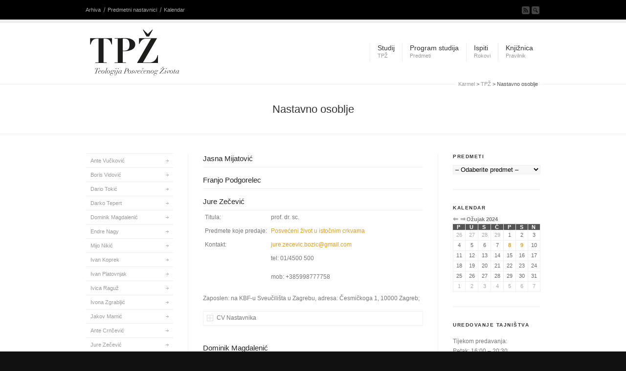

--- FILE ---
content_type: text/html; charset=UTF-8
request_url: https://tpz.karmel.hr/nastavno_osoblje/?thumb_date=2024-03-01
body_size: 24693
content:
<!DOCTYPE html>
<html lang="hr" prefix="og: http://ogp.me/ns#">
<head>
<meta charset="UTF-8" />
<meta name="robots" content="noindex, follow" />


<!-- page title, displayed in your browser bar -->
<title>Nastavno osoblje Archive | TPŽ</title>


<!-- add feeds, pingback and stuff-->
<link rel="profile" href="https://gmpg.org/xfn/11" />
<link rel="alternate" type="application/rss+xml" title="TPŽ RSS2 Feed" href="https://tpz.karmel.hr/feed/" />
<link rel="pingback" href="https://tpz.karmel.hr/xmlrpc.php" />


<!-- add css stylesheets -->	
<link rel="stylesheet" type="text/css" media="all" href="https://tpz.karmel.hr/wp-content/themes/corona/style.css" />
<link rel="stylesheet" href="https://tpz.karmel.hr/wp-content/themes/corona/js/prettyPhoto/css/prettyPhoto.css" type="text/css" media="screen"/>
<link rel="stylesheet" href="https://tpz.karmel.hr/wp-content/themes/corona/js/projekktor/theme/style.css" type="text/css" media="screen"/>
<link rel="stylesheet" href="https://tpz.karmel.hr/wp-content/themes/corona/css/minimal-skin.css" type="text/css" media="screen"/>
<link rel="stylesheet" href="https://tpz.karmel.hr/wp-content/themes/corona/css/shortcodes.css" type="text/css" media="screen"/>
<link rel="stylesheet" href="https://tpz.karmel.hr/wp-content/themes/corona/css/slideshow.css" type="text/css" media="screen"/>



<!-- plugin and theme output with wp_head() -->

<!-- This site is optimized with the Yoast WordPress SEO plugin v1.4.24 - http://yoast.com/wordpress/seo/ -->
<link rel="canonical" href="https://tpz.karmel.hr/nastavno_osoblje/" />
<meta property="og:locale" content="hr_HR" />
<meta property="og:type" content="website" />
<meta property="og:title" content="Nastavno osoblje Archive - TPŽ" />
<meta property="og:url" content="https://tpz.karmel.hr/nastavno_osoblje/" />
<meta property="og:site_name" content="TPŽ" />
<!-- / Yoast WordPress SEO plugin. -->

<link rel="alternate" type="application/rss+xml" title="TPŽ &raquo; Nastavno osoblje Kanal" href="https://tpz.karmel.hr/nastavno_osoblje/feed/" />
<link rel='stylesheet' id='ft-cal-single-post-page-shorts-css'  href='https://tpz.karmel.hr/wp-content/plugins/ft-calendar/includes/css/single-post-page-shorts.css?ver=3.6.1' type='text/css' media='all' />
<link rel='stylesheet' id='mimetypes-link-icons-css'  href='https://tpz.karmel.hr/wp-content/plugins/mimetypes-link-icons/css/style.php?cssvars=bXRsaV9oZWlnaHQ9MTYmbXRsaV9pbWFnZV90eXBlPXBuZyZtdGxpX2xlZnRvcnJpZ2h0PWxlZnQ&#038;ver=3.0' type='text/css' media='all' />
<link rel='stylesheet' id='login_css-css'  href='https://tpz.karmel.hr/wp-content/plugins/ninety-login/css/login.css?ver=3.6.1' type='text/css' media='all' />
<script type='text/javascript' src='https://tpz.karmel.hr/wp-includes/js/jquery/jquery.js?ver=1.10.2'></script>
<script type='text/javascript' src='https://tpz.karmel.hr/wp-includes/js/jquery/jquery-migrate.min.js?ver=1.2.1'></script>
<script type='text/javascript' src='https://tpz.karmel.hr/wp-content/themes/corona/js/projekktor/projekktor.min.js?ver=1'></script>
<script type='text/javascript' src='https://tpz.karmel.hr/wp-content/themes/corona/js/avia.js?ver=1'></script>
<script type='text/javascript'>
/* <![CDATA[ */
var FTCajax = {"ajaxurl":"https:\/\/tpz.karmel.hr\/wp-admin\/admin-ajax.php"};
/* ]]> */
</script>
<script type='text/javascript' src='https://tpz.karmel.hr/wp-content/plugins/ft-calendar/includes/js/single-post-page-shorts.js?ver=3.6.1'></script>
<link rel="EditURI" type="application/rsd+xml" title="RSD" href="https://tpz.karmel.hr/xmlrpc.php?rsd" />
<link rel="wlwmanifest" type="application/wlwmanifest+xml" href="https://tpz.karmel.hr/wp-includes/wlwmanifest.xml" /> 
<meta name="generator" content="WordPress 3.6.1" />
<script src='https://ssd.karmel.hr/?dm=17f4728d30879c79d296ef0b2b4982f7&amp;action=load&amp;blogid=2&amp;siteid=1&amp;t=1773611406&amp;back=https%3A%2F%2Ftpz.karmel.hr%2Fnastavno_osoblje%2F%3Fthumb_date%3D2024-03-01' type='text/javascript'></script>
<!-- custom styles set at your backend-->
<style type='text/css' id='dynamic-styles'>
.button, #submit,  .dropcap2{
color:#ffffff;
}

a, h4.teaser_text, .entry-content h1, .entry-content h2, #top .pagination a:hover, #top .tweets a{
color:#e69b19;
}

#top .button, #top #submit, .dropcap2{
background-color:#e69b19;
}

#top .button:hover, #top #submit:hover{
background-color:#cc7347;
}

::-moz-selection{
background-color:#e69b19;
}

::-webkit-selection{
background-color:#e69b19;
}

::selection{
background-color:#e69b19;
}

::-moz-selection{
color:#ffffff;
}

::-webkit-selection{
color:#ffffff;
}

::selection{
color:#ffffff;
}

a:hover, .widget .news-link:hover, #top .main_menu .menu .current-menu-item a strong{
color:#cc7347;
}

</style>

<!-- end custom styles-->


<!-- custom.css file: use this file to add your own styles and overwrite the theme defaults -->
<link rel="stylesheet" href="https://tpz.karmel.hr/wp-content/themes/corona/css/custom.css" type="text/css" media="screen"/>
<!--[if lt IE 8]>
<style type='text/css'> .one_fourth	{ width:21.5%;} #main .container, #main, .post-entry-dynamic, .entry-content{ overflow: hidden; }</style>
<![endif]-->

</head>





<body id="top" class="archive post-type-archive post-type-archive-nastavno_osoblje  Chrome Chrome131">
	<div id='wrap_all'>
			

			<!-- ####### HEAD CONTAINER ####### -->
			<div class='container_wrap ' id='header'>		
			
				<div class='submenu'>
				
					<div class='container'>
						<div class="menu-sporedni-container"><ul id="menu-sporedni" class="menu"><li id="menu-item-131" class="menu-item menu-item-type-post_type menu-item-object-page menu-item-131"><a href="https://tpz.karmel.hr/arhiva/">Arhiva</a></li>
<li id="menu-item-142" class="menu-item menu-item-type-custom menu-item-object-custom menu-item-142"><a href="https://tpz.karmel.hr/nastavno_osoblje/">Predmetni nastavnici</a></li>
<li id="menu-item-132" class="menu-item menu-item-type-post_type menu-item-object-page menu-item-132"><a href="https://tpz.karmel.hr/nastavni-plan/kalendar/">Kalendar</a></li>
</ul></div>					
					
						<ul class="social_bookmarks">
														<li class='rss'><a href="https://tpz.karmel.hr/feed/">Pretplati se na RSS</a></li>

							<li class='search_site'><a href="#">Pretraživanje</a>
							
								<form action="https://tpz.karmel.hr/" id="searchform" method="get">
	<div>
		<input type="submit" value="" id="searchsubmit" class="button"/>
		<input type="text" id="s" name="s" value="Pretraživanje"/>
	</div>
</form><!-- end searchform-->							
							</li>
							
									
						</ul>
						<!-- end social_bookmarks-->
					</div>
				</div>
			
				
				<div class='container main_menu'>
				
					<h1 class='logo'><a href='https://tpz.karmel.hr/'><img src="https://tpz.karmel.hr/wp-content/uploads/sites/2/2013/09/tpz_logo.png" alt='' /></a></h1><div class="menu-glavni-container"><ul id="menu-glavni" class="menu"><li id="menu-item-134" class="menu-item menu-item-type-post_type menu-item-object-page"><a href="https://tpz.karmel.hr/o-studiju/"><strong>Studij</strong><span class="main-menu-description">TPŽ</span></a>
<ul class="sub-menu">
	<li id="menu-item-143" class="menu-item menu-item-type-custom menu-item-object-custom"><a href="https://tpz.karmel.hr/nastavno_osoblje/">Predmetni nastavnici</a></li>
</ul>
</li>
<li id="menu-item-124" class="menu-item menu-item-type-post_type menu-item-object-page"><a href="https://tpz.karmel.hr/nastavni-plan/"><strong>Program studija</strong><span class="main-menu-description">Predmeti</span></a>
<ul class="sub-menu">
	<li id="menu-item-125" class="menu-item menu-item-type-post_type menu-item-object-page"><a href="https://tpz.karmel.hr/nastavni-plan/raspored-predavanja/">Raspored predavanja</a></li>
	<li id="menu-item-127" class="menu-item menu-item-type-post_type menu-item-object-page"><a href="https://tpz.karmel.hr/nastavni-plan/satnica-predavanja/">Satnica predavanja</a></li>
	<li id="menu-item-129" class="menu-item menu-item-type-post_type menu-item-object-page"><a href="https://tpz.karmel.hr/nastavni-plan/kalendar/">Kalendar</a></li>
</ul>
</li>
<li id="menu-item-140" class="menu-item menu-item-type-post_type menu-item-object-page"><a href="https://tpz.karmel.hr/ispiti/"><strong>Ispiti</strong><span class="main-menu-description">Rokovi</span></a></li>
<li id="menu-item-136" class="menu-item menu-item-type-post_type menu-item-object-page"><a href="https://tpz.karmel.hr/knjiznica/"><strong>Knjižnica</strong><span class="main-menu-description">Pravilnik</span></a></li>
</ul></div>
				</div>
				<!-- end container-->
				
				<div id='breadcrumb_wrapper' class='container'><p class="breadcrumb"><!-- Breadcrumb NavXT 5.0.1 -->
<a title="Go to Karmel." href="https://ssd.karmel.hr" class="main-home">Karmel</a> &gt; <a title="Go to TPŽ." href="https://tpz.karmel.hr" class="home">TPŽ</a> &gt; Nastavno osoblje</p></div>				
				
				
			
			
			</div>
			<!-- end container_wrap_header -->
			
			<!-- ####### END HEAD CONTAINER ####### -->
			
			
			
			
			
			

			

		<!-- ####### MAIN CONTAINER ####### -->
		<div class='container_wrap medium_image dual-sidebar' id='main'>
		
		<h2 class='firstheading'><span class='container'>Nastavno osoblje</span></h2>
		
			<div class='container'>	
				
				<div class='template-blog content'>
								
		<div class='post-entry'>
		
		
			<h1 class='post-title'>
					<a href="https://tpz.karmel.hr/nastavno_osoblje/jasna-mijatovic/" rel="bookmark" title="Permanent Link: Jasna Mijatović">Jasna Mijatović</a>
			</h1>
			
			
						
			
			<!--meta info-->
	        
			

			<div class="entry-content">	
				
					
								
			</div>	
			

		</div><!--end post-entry-->
		
		

		<div class='post-entry'>
		
		
			<h1 class='post-title'>
					<a href="https://tpz.karmel.hr/nastavno_osoblje/franjo-podgorelec/" rel="bookmark" title="Permanent Link: Franjo Podgorelec">Franjo Podgorelec</a>
			</h1>
			
			
						
			
			<!--meta info-->
	        
			

			<div class="entry-content">	
				
					
								
			</div>	
			

		</div><!--end post-entry-->
		
		

		<div class='post-entry'>
		
		
			<h1 class='post-title'>
					<a href="https://tpz.karmel.hr/nastavno_osoblje/jure-zecevic/" rel="bookmark" title="Permanent Link: Jure Zečević">Jure Zečević</a>
			</h1>
			
			
						
			
			<!--meta info-->
	        
			

			<div class="entry-content">	
				
				<table style="text-align: left;" border="0" cellspacing="0" cellpadding="0">
<tbody>
<tr>
<td style="border: none; text-align: left;">Titula:</td>
<td style="border: none; text-align: left;">prof. dr. sc.</td>
</tr>
<tr>
<td style="border: none; text-align: left;">Predmete koje predaje:</td>
<td style="border: none; text-align: left;"><a title="Posvećeni život u istočnim crkvama " href="#">Posvećeni život u istočnim crkvama </a></td>
</tr>
<tr>
<td style="border: none; text-align: left;">Kontakt:</td>
<td style="border: none; text-align: left;"><a href="/cdn-cgi/l/email-protection#f09a858295de8a959395869993b0979d91999cde939f9d" target="_blank"><span class="__cf_email__" data-cfemail="640e1116014a1e010701120d074a060b1e0d07240309050d084a070b09">[email&#160;protected]</span></a></td>
</tr>
<tr>
<td style="border: none; text-align: left;"></td>
<td style="border: none; text-align: left;">tel: 01/4500 500</p>
<p>mob: +385998777758</td>
</tr>
<tr>
<td style="border: none; text-align: left;"></td>
<td style="border: none; text-align: left;"></td>
</tr>
</tbody>
</table>
<p>Zaposlen: na KBF-u Sveučilišta u Zagrebu, adresa: Česmičkoga 1, 10000 Zagreb;<br />
<div class="togglecontainer ">

<div class="toggler">CV Nastavnika</div>
<div class="toggle_wrap">
<div class="toggle_content">
<p><span style="color: #000000;">Rođen je 21. kolovoza 1958. godine u Gornjem Zoviku (BiH). Osnovnu školu završio je u Drenovcima 1972. godine, a Nadbiskupsku klasičnu gimnaziju u Zagrebu 1976. godine. Teologiju je studirao u Zagrebu i Beču, gdje 1984. godine postiže magisterij iz duhovne teologije i 1989. godine doktorat iz ekumenske teologije. Prve redovničke zavjete polaže 1981. godine u Redu bosonogih karmelićana (OCD), a za svećenika je zaređen 1985. godine. U Redu obnaša dužnosti: prior Karmelićanskoga samostana Gospe od Karmela u Splitu (1987.-1993.); župnik župe Kamen u Splitu (1990.-1993.); provincijalni savjetnik (1993.-1996., 2002.-2008. te od 2017.); savjetnik u karmelićanskom samostanu u Remetama (1993.-2005.. i 2008.-2017.); prefekt studija (1996.-2011.); tajnik Provincije (1996.-1999., 2008.-2011.); član „odgojne skupine“ (1993.-2017.); provincijalni delegat za klauzurne karmelićanke (1999.-2010. i 2013.-2014.); duhovni asistent Udruge samostana Bosonogih karmelićanki u Hrvatskoj i BiH (2002.-2015.); duhovni asistent Zajednice karmelskih laika BSI (2005.-2009.) itd. Predstojnik je Instituta za ekumensku teologiju i dijalog Juraj Križanić KBF-a (2000.-2017.); pročelnik Katedre za ekumensku teologiju (2000.-2017.); voditelj specijalizacije u ekumenskoj teologiji na poslijediplomskom studiju KBF-a Sveučilišta u Zagrebu (2005.-2017.); član Vijeća Sustavnog studija duhovnosti (2006.-2017.); član Povjerenstva za nagrađivanje studenata Sustavnog studija duhovnosti u Zagrebu (2006.-2017.); tajnik Vijeća HBK za ekumenizam i dijalog (1997.-2017.); predsjedatelj Ekumenskog koordinacijskog odbora Crkava u Hrvatskoj (1998.-2017.); koordinator Susreta visokih predstavnika vjerskih zajednica u RH (2001.-2017.); član Hrvatskog biblijskog društva (1999.-2017.); član »Europskog društva za katoličku teologiju« (2006.-2017.); tajnik međunarodnoga znanstvenog Simpozija profesora teologije (1999.-2008.); izvršni urednik časopisa „Poslušni Duhu“ Instituta za ekumensku teologiju i dijalog (2012.-2016.); član međunarodnog uredničkog savjeta revije „Edinost in dialog“ Instituta za ekumensku teologiju i međureligijski dijalog pri Teološkom fakultetu Univerziteta u Ljubljani (2014.- 2017.); urednik Karmelskog vjesnika (1996.-1999.; 2008.-2011.); član uredništva časopisa „Otac Gerard“ (2009.-2012.); član uredništva (2004.-2016.), izvršni urednik (2010.-2011.) te glavni urednik (2011.-2016.) Karmelskih izdanja; sudjelovao u međunarodnom istraživačkom projektu </span><strong><span style="color: #000000;">„</span></strong><span style="color: #000000;">Aufbruch</span><strong><span style="color: #000000;">“; </span></strong><span style="color: #000000;">nagrađen nagradom „Bischof DDr. Stefan Laszló – Preis“ (1990.); dodijeljeno mu je Priznanje Udruge za vjerske slobode „za naročiti doprinos promicanju pravednosti, mira, jedinstva i vjerske slobode u našem društvu“ (2007.) itd.</span></p>
<p>toggle]</p>
<div class="toggler">Izabrani radovi</div>
<div class="toggle_wrap">
<div class="toggle_content">
</div>
</div>
<p><i><span style="color: #000000; font-family: Times New Roman; font-size: medium;">1. Dragulji Karmela. Kratki životopisi karmelskih svetaca i blaženika</span></i><span style="color: #000000; font-family: Times New Roman; font-size: medium;"> (autori: J. Zečević i T. Kalinić), Zagreb 2015;</span></p>
<p><i><span style="color: #000000;">2. </span><span style="color: #000000;">Brat Lovro od Uskrsnuća – uzor života u nazočnosti Božjoj, </span></i><span style="color: #000000;">Vrelo života (Sarajevo), 2/1990, str. 131-139;</span></p>
<p><i><span style="color: #000000;">3. </span><span style="color: #000000;">Biblijski i teološko-duhovni vid rada, </span></i><span style="color: #000000;">u Crkva u svijetu, 4/2007, str. 567-558;</span></p>
<p><i><span style="color: #000000;">4. </span><span style="color: #000000;">Svjedočiti zajedništvo s Kristom i međusobno, </span></i><span style="color: #000000;">u Posvećeni život, 10/2001, str. 11-22;</span></p>
<p><i><span style="color: #000000;">5. </span><span style="color: #000000;">Uvodni komentar za knjigu “Bog nadohvat duše”, </span></i><span style="color: #000000;">Zagreb ¹1982., ²1984., i ³1988., str. 7-28;</span></p>
<p><i><span style="color: #000000;">6. </span><span style="color: #000000;">O potrebi molitve u obitelji, </span></i><span style="color: #000000;">Vrelo života (Sarajevo), br. 3/1990, str. 171-176;</span></p>
<p><i><span style="color: #000000;">7. Pomirenje i ekumenizam u kontekstu krize civilizacije, </span></i><span style="color: #000000;">Bogoslovska smotra, br. 2-3/1997, str. 359-373;</span></p>
<p><i><span style="color: #000000;">8. Lik i djelo službenice Božje Marije Petković s ekumenskog motrišta, u:</span></i><span style="color: #000000;"> Marija Propetog Isusa Petković, službenica Božja, Zagreb 1996, str. 102-127 (Zbornik).</span></p>

</div>
</div>


</div>
</p>
	
								
			</div>	
			

		</div><!--end post-entry-->
		
		

		<div class='post-entry'>
		
		
			<h1 class='post-title'>
					<a href="https://tpz.karmel.hr/nastavno_osoblje/dominik-magdalenic/" rel="bookmark" title="Permanent Link: Dominik Magdalenić">Dominik Magdalenić</a>
			</h1>
			
			
						
			
			<!--meta info-->
	        
			

			<div class="entry-content">	
				
				<table style="text-align: left;" border="0" cellspacing="0" cellpadding="0">
<tbody>
<tr>
<td style="border: none; text-align: left;">Titula:</td>
<td style="border: none; text-align: left;">mr. sc.</td>
</tr>
<tr>
<td style="border: none; text-align: left;">Predmete koje predaje:</td>
<td style="border: none; text-align: left;"><a title="Monaštvo u otačkom razdoblju" href="#">Monaštvo u otačkom razdoblju</a></td>
</tr>
<tr>
<td style="border: none; text-align: left;">Kontakt:</td>
<td style="border: none; text-align: left;"><a title="Dominik Magdalenić" href="/cdn-cgi/l/email-protection#c9a4ada6a4a0a7a0a2fefa89a1a6bda4a8a0a5e7aaa6a4"><span class="__cf_email__" data-cfemail="bcd1d8d3d1d5d2d5d78b8ffcd4d3c8d1ddd5d092dfd3d1">[email&#160;protected]</span></a></td>
</tr>
</tbody>
</table>
<div class="togglecontainer ">

<div class="toggler">CV Nastavnika</div>
<div class="toggle_wrap">
<div class="toggle_content">
<p>Rođen je 31. kolovoza 1973. u Čakovcu. Nakon osnovne škole koju je pohađao u Belici,  ušao je u sjemenište i 1992. završio Nadbiskupsku klasičnu gimnaziju na Šalati. Studij teologije završava 1998. godine na KBF-u u Zagrebu i iste godine odlazi u Rim na specijalizaciju iz patrologie na institut »Augustinianum«. Za svećenika zaređen 1999. godine. Magistrirao je 2002. godine i trenutno završava doktorat iz Patrologije. Od 2006. godine konventualan je u Duhvnom centru »Karmel – Sv. Ilije«, na Buškom jezeru u svojstvu Priora.</p>

</div>
</div>


</div>

	
								
			</div>	
			

		</div><!--end post-entry-->
		
		

		<div class='post-entry'>
		
		
			<h1 class='post-title'>
					<a href="https://tpz.karmel.hr/nastavno_osoblje/vinko-mamic/" rel="bookmark" title="Permanent Link: Vinko Mamić">Vinko Mamić</a>
			</h1>
			
			
						
			
			<!--meta info-->
	        
			

			<div class="entry-content">	
				
				<table style="text-align: left;" border="0" cellspacing="0" cellpadding="0">
<tbody>
<tr>
<td style="border: none; text-align: left;">Titula:</td>
<td style="border: none; text-align: left;">dr. sc.</td>
</tr>
<tr>
<td style="border: none; text-align: left;">Predmete koje predaje:</td>
<td style="border: none; text-align: left;"><a title="Poziv na svetost u Svetom pismu" href="#">Poziv na svetost u Svetom pismu</a></td>
</tr>
<tr>
<td style="border: none; text-align: left;"></td>
<td style="border: none; text-align: left;"><a title="Aktualni izazovi za redovništvo " href="#">Aktualni izazovi za redovništvo </a></td>
</tr>
<tr>
<td style="border: none; text-align: left;">Kontakt:</td>
<td style="border: none; text-align: left;"><a title="Vinko Mamić" href="/cdn-cgi/l/email-protection#bccad5d2d7d3d1ddd1d5dffcd4d3c8d1ddd5d092dfd3d1"><span class="__cf_email__" data-cfemail="780e11161317151915111b3810170c15191114561b1715">[email&#160;protected]</span></a></td>
</tr>
</tbody>
</table>
<div class="togglecontainer ">

<div class="toggler">CV Nastavnika</div>
<div class="toggle_wrap">
<div class="toggle_content">
<p>Rođen 21. 01. 1963. u Novom Sadu, Srbija. Godine 1977. završio osnovnu školu u Petrovaradinu, a potom još dva razreda srednje škole u Novom Sadu. Zatim upisuje srednju elektrotehničku školu »Nikola Tesla«, smjer telekomunikacije, koju je završio 1981. Slijedeće godine upisao elektrotehnički fakultet u Novom Sadu.  Godine 1986. stupio u Red karmelićana i odmah potom upisao studij teologije na Katoličkom bogoslovnom fakultetu u Zagrebu. Pod vodstvom dr. Zvonimira Izidora Hermana diplomirao 1993. s temom »<em>Lk 10, 42 u novijoj egzegezi«. Rad je izabran za najbolji diplomski rad u akademskoj godini 1993./1994. i objavljen je pod istim naslovom u Bogoslovska smotra</em> 1995., 117-127. Za svećenika zaređen 1993. godine. Magistrirao 2001. na Papinskom biblijskom institutu »Biblicum« u Rimu. Trenutno radi na doktorskoj disertaciji iz biblijske teologije na Papinskom sveučilištu »Gregoriana«. Od akademske godine 2002./2003. do 2005./2006. predavao Mariologiju na Papinskom Fakultetu i Institutu za duhovnost »Teresianum« u Rimu.  U svibnju 2008. izabran za provincijala Hrvatske karmelske provincije. Svake godine u ljetnim mjesecima u različitim gradovima SAD-a održava stručne konferencije, predavanja i seminare iz područja Svetog Pisma i duhovnosti.</p>

</div>
</div>


</div>

	
								
			</div>	
			

		</div><!--end post-entry-->
		
		

		<div class='post-entry'>
		
		
			<h1 class='post-title'>
					<a href="https://tpz.karmel.hr/nastavno_osoblje/ivona-zgrabljic/" rel="bookmark" title="Permanent Link: Ivona Zgrabljić">Ivona Zgrabljić</a>
			</h1>
			
			
						
			
			<!--meta info-->
	        
			

			<div class="entry-content">	
				
				<table style="text-align: left;" border="0" cellspacing="0" cellpadding="0">
<tbody>
<tr>
<td style="border: none; text-align: left;">Titula:</td>
<td style="border: none; text-align: left;">dipl. oec.</td>
</tr>
<tr>
<td style="border: none; text-align: left;">Predmete koje predaje:</td>
<td style="border: none; text-align: left;"><a title="Dinamika grupe" href="#">Dinamika grupe</a></td>
</tr>
<tr>
<td style="border: none; text-align: left;">Kontakt:</td>
<td style="border: none; text-align: left;"><a title="Ivona Zgrabljić" href="/cdn-cgi/l/email-protection#39504f565758795c5d4c52584d564b524b5c584d564b175a5654"><span class="__cf_email__" data-cfemail="e78e91888986a78283928c869388958c958286938895c984888a">[email&#160;protected]</span></a></td>
</tr>
</tbody>
</table>
<div class="togglecontainer ">

<div class="toggler">CV Nastavnika</div>
<div class="toggle_wrap">
<div class="toggle_content">
<p>Rođena 11. 03. 1981, u Zagrebu. Nakon završenog ekonomskog fakulteta, karijeru započinje pokretanjem projekta PROSPEKTA programa edukacije i zapošljavanja mladih u okviru kojeg se specijalizira u području identificiranja talenata i razvoja karijere. Nakon pet godina iskustva u radu s mladima te mnosštva održanih edukacija, osniva tvrtku EDUKATOR KREATOR, specijaliziranu za vodjenje odjela ljudskih resursa za mala i srednja poduzeća, što uključuje uvodjenje raznih sustava, poput sustava nagradjivanja, mjerila uspješnosti, opisa radnih mjesta te intenzivan rad sa zaposlenicima kroz treninge, savjetovanje, coaching i medijacije. Posao voditelja ljudskih resursa omogućuje joj direktan uvid u problematike s kojima se susreću vlasnici, voditelji timova i zaposlenici, te obilje konkretnog iskustva u radu s ljudima. Osim kao voditelj ljudskih resursa za mala poduzeća, vanjski je trener za tvrtku Gentis te vodi treninge na timu vodjenja, timskog rada, komunikacije, upravljanja konfliktima, upravljanja promjenama za koorporacije poput VIPnet-a, Zagrebačke banke, PLIVE itd. Takodjer, jedna je od osnivačica udruge Put do uspjeha u okviru koje vodi treninge i projekte za mlade, te osobe s invaliditetom. Kao trener, svoj doprinos je dala i Katoličkoj crkvi, pa je tako sudjelovala u pripremi animatora za „Duhovnu obnovu mladih na Malom Lošinju“ te je održala nekoliko predavanja na temu razvoja karijere i talenata u suradnji s vlč. Domagojem Matoševićem, tadašnjim nadbiskupskim povjerenikom za pastoral mladih.</p>
<p><b> </b></p>
<p><i>Dodatna doškolovanja</i>:</p>
<p>EQUIP Leadership™ Million Leaders <b>- </b>Leadership training process (2011 – 2013)<b></b></p>
<p><i>SDI® &#8211; Strength Deployment Inventory®</i><b> &#8211; </b>Certificirani trener<b> (</b>2011)<b></b></p>
<p>The Coaching Academy London<b> – </b>The certificate in personal coaching<b> (</b>2010)<b></b></p>
<p>The William Glasser Institute<b> &#8211; </b>„Reality therapy and theory of choice“<b> (</b>2007 – 2010)<b></b></p>
<p>Franklin Covey &#8211; 4 DISCIPLINES of execution – alat za upravljanje ciljevima organizacije</p>

</div>
</div>


</div>

	
								
			</div>	
			

		</div><!--end post-entry-->
		
		

		<div class='post-entry'>
		
		
			<h1 class='post-title'>
					<a href="https://tpz.karmel.hr/nastavno_osoblje/boris-vidovic/" rel="bookmark" title="Permanent Link: Boris Vidović">Boris Vidović</a>
			</h1>
			
			
						
			
			<!--meta info-->
	        
			

			<div class="entry-content">	
				
				<table style="text-align: left;" border="0" cellspacing="0" cellpadding="0">
<tbody>
<tr>
<td style="border: none; text-align: left;">Titula:</td>
<td style="border: none; text-align: left;">dr. sc.</td>
</tr>
<tr>
<td style="border: none; text-align: left;">Predmete koje predaje:</td>
<td style="border: none; text-align: left;"><a title="Osjećaji u duhovnom životu" href="#">Osjećaji u duhovnom životu</a></td>
</tr>
</tbody>
</table>
<div class="togglecontainer ">

<div class="toggler">CV Nastavnika</div>
<div class="toggle_wrap">
<div class="toggle_content">
<p>Rodio se 28. veljače 1972. u Sarajevu, Bosna i Hercegovina. U Sarajevu je završio osnovnu i srednju elektrotehničku školu. U Zagrebu je 1992. upisao Filozofski fakultet Družbe Isusove, a 1996. je otišao u Grottaferratu u blizini Rima, gdje je upoznao duhovnost Pokreta fokolara (Djelo Marijino). Po povratku iz Italije, 1997. nastavio je studij teologije na Teologiji u Splitu. Godine 1998. diplomira na <a href="http://www.ffdi.hr/">Filozofskom fakultetu Družbe Isusove</a>, a 2000. diplomira teologiju na Katoličkomu bogoslovnom fakultetu u Splitu. Iste godine je zaređen za svećenika, nakon čega je upućen na službu pastoralnog vikara u župi sv. Spasa na Mejašima u Splitu. Tu službu obavlja do 2002. g. kada odlazi u Rim na studij psihologije na <a href="http://www.psicologia.unisal.it/">Papinskom sveučilištu Salesiana (Università Pontificia Salesiana)</a>. Godine 2007. je magistrirao s radom: Doprinos logoterapije kognitivno-biheviorističkoj terapiji u liječenu PTSP-a, i stekao naslov magistra psihologije. Od 2007. predaje na KBF-u u Splitu, a 2008. upisao je doktorat na Papinskom sveučilištu Salesiana u Rimu, istražujući na području Logoterapije i PTSP-a.</p>

</div>
</div>


</div>

	
								
			</div>	
			

		</div><!--end post-entry-->
		
		

		<div class='post-entry'>
		
		
			<h1 class='post-title'>
					<a href="https://tpz.karmel.hr/nastavno_osoblje/ilija-zivkovic/" rel="bookmark" title="Permanent Link: Mijo Nikić">Mijo Nikić</a>
			</h1>
			
			
						
			
			<!--meta info-->
	        
			

			<div class="entry-content">	
				
				<table style="text-align: left;" border="0" cellspacing="0" cellpadding="0">
<tbody>
<tr>
<td style="border: none; text-align: left;">Titula:</td>
<td style="border: none; text-align: left;">dr. sc.</td>
</tr>
<tr>
<td style="border: none; text-align: left;">Predmete koje predaje:</td>
<td style="border: none; text-align: left;"><a title="Ljudska zrelost u posvećenom životu" href="#">Ljudska zrelost u posvećenom životu</a></td>
</tr>
</tbody>
</table>
<div class="togglecontainer ">

<div class="toggler">CV Nastavnika</div>
<div class="toggle_wrap">
<div class="toggle_content">

</div>
</div>

<p>Rodio se 18. 02. 1953. u Gornjem Zoviku, općina Brčko, BiH. Osnovnu školu je počeo u G. Zoviku, a nastavio u Zagrebu, gdje je također završio klasičnu gimnaziju. Isusovački novicijat započeo je 1973. godine, a studij filozofije završio 1977. Od 1977. do 1980. studirao je teologiju na Filozofsko-teološkom Institutu D. I. Zaređen je za svećenika 1980. Na Papinskom sveučilištu Gregoriana postigao je licencijat (magisterij) iz dogmatske teologije 1983. Od 1983. do 1985. obavljao je službu kapelana u Splitu. Od 1985. do 1987. bio je odgojitelj sjemeništaraca na Šalati u Zagrebu. Od 1987. do 1991. studirao je dubinsku psihologiju u Rimu, na Papinskom sveučilištu Gregoriana, gdje je postigao stupanj licencijata (magisterij). Naslov licencijatske radnje: »Psicoterapia umanistica di Carl Rogers«. Od 1991. do 1993. vršio je službu generalnog prefekta u Dječačkom sjemeništu u Zagrebu. Akademske godine 1993./1994. proveo je u Bolu na otoku Braču kao duhovnik bogoslova Vrhbosanske nadbiskupije. Od 1994. do 2000. godine obavljao je dužnost duhovnika bogoslova na Filozofsko-teološkom institutu D. I. u Zagrebu, na Jordanovcu. Od 2. srpnja 2000. vrši službu superiora (poglavara) u Rezidenciji Družbe Isusove u Palmotićevoj ulici u Zagrebu. Doktorsku disertaciju obranio je 4. lipnja 2002. godine na Katoličkom bogoslovnom fakultetu u Zagrebu, pod nazivom: »Slika Boga u novim religijskim pokretima: Jehovini svjedoci, Crkva Isusa Krista Svetaca posljednjih dana (mormoni), Crkva ujedinjenja (Sun Myung Moon), New Age«. Od 1992. godine predaje psihologiju, psihologiju religije i povijest religija na Filozofskom fakultetu Družbe Isusove u Zagrebu. Na teološkom institutu DI (studij teologije) predaje eshatologiju.</p>
<p>Organizirao je nekoliko znanstvenih simpozija s međunarodnim sudjelovanjem kao što su: <em>Novi religiozni pokreti (1996.), Reinkarnacija i/ili uskrsnuće</em> (1997.), <em>Vjera i zdravlje (2005.). Predstavljao je HBK na međunarodnim skupovima koji su raspravljali o novoj religioznosti i vjerskim sljedbama i pokretima.</em> Obavio je stručnu redakciju <em>Enciklopedije novih religija, (ur. Christopher Partridge), Naklada »Ljevak«, Zagreb, 2005.</em></p>

</div>

	
								
			</div>	
			

		</div><!--end post-entry-->
		
		

		<div class='post-entry'>
		
		
			<h1 class='post-title'>
					<a href="https://tpz.karmel.hr/nastavno_osoblje/ante-vuckovic/" rel="bookmark" title="Permanent Link: Ante Vučković">Ante Vučković</a>
			</h1>
			
			
						
			
			<!--meta info-->
	        
			

			<div class="entry-content">	
				
				<table style="text-align: left;" border="0" cellspacing="0" cellpadding="0">
<tbody>
<tr>
<td style="border: none; text-align: left;">Titula:</td>
<td style="border: none; text-align: left;">prof. dr. sc.</td>
</tr>
<tr>
<td style="border: none; text-align: left;">Predmete koje predaje:</td>
<td style="border: none; text-align: left;"><a title="Filozofija i duhovne vježbe" href="#">Filozofija i duhovne vježbe</a></td>
</tr>
</tbody>
</table>
<p>&nbsp;</p>
<div class="togglecontainer ">

<div class="toggler">CV Nastavnika</div>
<div class="toggle_wrap">
<div class="toggle_content">
<p>Rodio se 23. veljače 1958., od oca Josipa i majke Danice, rođ. Delaš, u Sinju. Osnovnu školu i klasičnu gimnaziju završio je u Sinju, a filozofsko-teološki studij u Makarskoj i Zagrebu, gdje je diplomirao, 1984. god.</p>
<p>Za svećenika Franjevačke provincije Presvetoga Otkupitelja zaređen je 3. srpnja 1983. god., u Sinju. Bio je godinu dana kapelan u Metkoviću i dvije godine dušobrižnik za hrvatske iseljenike u Münchenu.</p>
<p>Poslijediplomski studij filozofije započeo je u Münchenu, na Visokoj filozofskoj školi (Philosophische Hochschule), a nastavio na Papinskom učilištu Antonianum (Pontificio Ateneo Antonianum) u Rimu, gdje je magistrirao i obranio doktorsku disertaciju, čime je stekao akademski naslov doktora filozofije. Doktorski rad objelodanjen je na talijanskomu La dimensione dell&#8217;ascolto in M. Heidegger (Roma, 1993.) i na hrvatskomu Dimenzija slušanja u M. Heideggera (Zagreb, 1993.).</p>
<p>Predavao je na Franjevačkoj visokoj bogosloviji u Makarskoj, Pontificio Ateneo Antonianum, sjemeništu Redemptoris Mater u Puli, a sada predaje na Katoličkomu bogoslovnom fakultetu Sveučilišta u Splitu (od ak. god. 1999./2000.) i na Odsjeku za filozofiju Filozofskoga fakulteta Sveučilišta u Splitu (od ak. god. 2005. / 2006.).</p>
<p>U zvanje višega asistenta izabran je 1996., u znanstveno-nastavno zvanje docenta 2000., a u zvanje izvanrednoga profesora 2007. god.</p>
<p>Bio je prodekan za nastavu (2003.-2005.). Bio je u istom razdoblju pročelnik fakultetskog povjerenstva za preoblikovanje programa prema zahtjevima Bolonjskoga procesa i član Povjerenstva za ECTS Sveučilišta u Splitu.</p>
<p>Ak. god. 2008./2009. kao slobodnu godinu proveo je u Izraelu.</p>
<p>Bio je prodekan za znanost (2009. &#8211; 2011.).</p>
<p>Član je Uredničkoga vijeća časopisa <a href="http://hrcak.srce.hr/crkva-u-svijetu">Crkva u svijetu</a> i član je znanstvenog vijeća časopisa <a href="http://hrcak.srce.hr/nova-prisutnost">Nova prisutnost</a>.</p>
<p>Bio je član je Vijeća Hrvatske biskupske konferencije za kler, u jednom mandatu.</p>
<p>Dekan je Katoličkog bogoslovnog fakulteta od 2011.</p>

</div>
</div>


</div>

	
								
			</div>	
			

		</div><!--end post-entry-->
		
		

		<div class='post-entry'>
		
		
			<h1 class='post-title'>
					<a href="https://tpz.karmel.hr/nastavno_osoblje/ivan-platovnjak/" rel="bookmark" title="Permanent Link: Ivan Platovnjak">Ivan Platovnjak</a>
			</h1>
			
			
						
			
			<!--meta info-->
	        
			

			<div class="entry-content">	
				
				<table style="text-align: left;" border="0" cellspacing="0" cellpadding="0">
<tbody>
<tr>
<td style="border: none; text-align: left;">Titula:</td>
<td style="border: none; text-align: left;">doc. dr.</td>
</tr>
<tr>
<td style="border: none; text-align: left;">Predmete koje predaje:</td>
<td style="border: none; text-align: left;"><a title="Duhovno vodstvo posvećenih osoba" href="#">Duhovno vodstvo posvećenih osoba</a></td>
</tr>
<tr>
<td style="border: none; text-align: left;">Kontakt:</td>
<td style="border: none; text-align: left;"><a title="Ivan Platovnjak" href="/cdn-cgi/l/email-protection#600916010e4e100c01140f160e0a010b2014050f064e150e094d0c0a4e1309"><span class="__cf_email__" data-cfemail="0e67786f60207e626f7a617860646f654e7a6b6168207b6067236264207d67">[email&#160;protected]</span></a></td>
</tr>
</tbody>
</table>
<p>Zaposlen na teološkom fakultetu Univerze u Ljubljani, kao docent teologije duhovnosti. Adresa Poljanska c. 4, 1000 Ljubljana.</p>
<div class="togglecontainer ">

<div class="toggler">CV Nastavnika</div>
<div class="toggle_wrap">
<div class="toggle_content">
<p>Rodil sem se 27. maja 1963 v Celju. Leta 1989 sem bil posvečen v Mariboru in l. 1990 diplomiral na Teološki fakulteti v Ljubljani. V času kaplanovanja na različnih župnijah sem v letih 1992-1994 nadaljeval študij na Inštitutu za krščansko duhovnost Katoliške bogoslovne fakultete na Univerzi v Zagrebu. Magisterij iz teologije sem dosegel Teološki fakulteti Univerze l. 1996. Študij duhovne teologije sem nadaljeval v letih 1997-2000 na Inštitutu za duhovnost Papeške Univerze Gregoriana v Rimu, kjer sem leta 2001 obranil doktorsko disertacijo z naslovom Razvoj koncilskega nauka o duhovnem vodstvu v zadnjih treh posinodalnih apostolskih spodbudah (1962-1996). Po vrniti iz Rima sem bil nekaj let spiritual v malem seminišču v Mariboru in začel predavati na Teološki fakulteti. Leta 2005 sem vstopil v Družbo Jezusovo. Po noviciatu sem postal odgovoren za Ignacijev dom duhovnosti. Sem koorinator študijskega programa Duhovno izpopolnjevanje in duhovni asistent laiških teologov.</p>

</div>
</div>

<div class="toggler">Izabrani radovi:</div>
<div class="toggle_wrap">
<div class="toggle_content">
<ol>
<li>La direzione spirituale oggi. Rim, 2001.</li>
<li>Izbira in formacija spirituala v luči 2. vatikanskega koncila in pokoncilskih dokumentov. <i>Bogosl. vestn.</i>, 2006, letn. 66, št. 2, str. 293-310.</li>
<li>Duhovno vodstvo v začetni vzgoji posvečenih oseb: s pozornostjo na svobodo vesti in izbire duhovnega voditelja. <i>Bogosl. vestn.</i>, 2007, let. 67, št. 4, str. 535-547.</li>
<li>Duhovno vodstvo pri začetni duhovniški vzgoji. <i>Bogosl. vestn.</i>, 2002, let. 62, št. 4, str. 573-595.</li>
<li>Duhovno vodstvo i psihologija: suprotstavljenost ili integracija?. <i>Obnov. život</i>, 2008, vol. 63, br. 1, str. 47-60.</li>
<li>Spiritual fatherhood, direction and accompaniment: mutually exclusive or supplementary terms?. <i>Bogosl. vestn.</i>, 2008, let. 68, št. 1, str. 27-43.</li>
<li>Osobine duhovnih pratilaca Bogu posvećenih žena : analiza istraživanja o duhovnoj pratnji posvećenih žena u Sloveniji. <i>Obnov. život</i>, 2010, vol. 65, br. 2, str. 189-204.</li>
</ol>

</div>
</div>


</div>

	
								
			</div>	
			

		</div><!--end post-entry-->
		
		

		<div class='post-entry'>
		
		
			<h1 class='post-title'>
					<a href="https://tpz.karmel.hr/nastavno_osoblje/endre-nagy/" rel="bookmark" title="Permanent Link: Endre Nagy">Endre Nagy</a>
			</h1>
			
			
						
			
			<!--meta info-->
	        
			

			<div class="entry-content">	
				
				<table style="text-align: left;" border="0" cellspacing="0" cellpadding="0">
<tbody>
<tr>
<td style="border: none; text-align: left;">Titula:</td>
<td style="border: none; text-align: left;">mr. sc.</td>
</tr>
<tr>
<td style="border: none; text-align: left;">Predmete koje predaje:</td>
<td style="border: none; text-align: left;"><a title="Posvećeni život u Zakoniku  kanonskog prava" href="#">Posvećeni život u Zakoniku kanonskog prava</a></td>
</tr>
<tr>
<td style="border: none; text-align: left;">Kontakt:</td>
<td style="border: none; text-align: left;"><a title="Endre Nagy" href="/cdn-cgi/l/email-protection#b0ded1d7c9d5ded4c2d5dfd3d4f0d7ddd1d9dc9ed3dfdd"><span class="__cf_email__" data-cfemail="452b24223c202b2137202a2621052228242c296b262a28">[email&#160;protected]</span></a></td>
</tr>
</tbody>
</table>
<div class="togglecontainer ">

<div class="toggler">CV Nastavnika</div>
<div class="toggle_wrap">
<div class="toggle_content">
<p>Rođen je 29. rujna 1979. u Kovinu (Srbija). Od 1998 studira filozofsko-teološki studij na Katoličkom bogoslovnom fakultetu Sveučilišta u Zagrebu, gdje 2005. diplomira. Godinu kasnije upisuje poslijediplomski studij iz crkvenog prava na Papinskom sveučilištu Lateranumu u Rimu. Naslov magistra crkvenog prava postiže 2009. Naslov magistarske radnje glasi: „Teološko-kanonski pojam posvećenog života (kan. 573)“. Iste godine, na istom Papinskom sveučilištu, upisuje doktorat, a svoju doktorsku disertaciju piše iz područja redovničkog prava, osobito se baveći Ustanovama OCD. Za svećenika Hrvatske karmelske provincije sv. o. Josipa zaređen je 17. srpnja 2005. u Skorenovcu (SRB).</p>

</div>
</div>


</div>

	
								
			</div>	
			

		</div><!--end post-entry-->
		
		

		<div class='post-entry'>
		
		
			<h1 class='post-title'>
					<a href="https://tpz.karmel.hr/nastavno_osoblje/jakov-mamic/" rel="bookmark" title="Permanent Link: Jakov Mamić">Jakov Mamić</a>
			</h1>
			
			
						
			
			<!--meta info-->
	        
			

			<div class="entry-content">	
				
				<table style="text-align: left;" border="0" cellspacing="0" cellpadding="0">
<tbody>
<tr>
<td style="border: none; text-align: left;">Titula:</td>
<td style="border: none; text-align: left;">prof. dr. sc.</td>
</tr>
<tr>
<td style="border: none; text-align: left;">Predmete koje predaje:</td>
<td style="border: none; text-align: left;"><a title="Teologija posvećenog života" href="#">Teologija posvećenog života</a></td>
</tr>
<tr>
<td style="border: none; text-align: left;">Kontakt:</td>
<td style="border: none; text-align: left;"><a title="Jakov Mamić" href="/cdn-cgi/l/email-protection#fb919a90948dd5969a969298bb819cd58fd6989496d59389"><span class="__cf_email__" data-cfemail="8ae0ebe1e5fca4e7ebe7e3e9caf0eda4fea7e9e5e7a4e2f8">[email&#160;protected]</span></a></td>
</tr>
</tbody>
</table>
<div class="togglecontainer ">

<div class="toggler">CV Nastavnika</div>
<div class="toggle_wrap">
<div class="toggle_content">
<p>Rođen 10. ožujka 1944. godine u mjestu Zidine, općina Tomislavgrad. Nakon završene osnovne i srednje škole, upisuje Klasični filozofski licej u Trentu 1965. Teološki dodiplomski studij pohađa i završava u Rimu na Papinskom<b> </b>teološkom fakultetu &#8220;Teresianum&#8221; (1966-1970). Poslijediplomski<b> </b>studij pohađa na Papinskom teološkom fakultetu “Teresianum” na kojemu magistrira 1971. godine, a studij Specijalizacije iz područja duhovnog bogoslovlja upisuje i pohađa  na Institutima za duhovnost Papinskih teoloških fakulteta &#8220;Teresianum&#8221; i &#8220;Gregoriana&#8221;<b> </b>u Rimu. Doktorirao je 1979. godine obranom dizertacije iz područja istočne filozofije i zapadne mistike: San Giovanni della Croce e lo Zen-buddismo. Un confronto nella problematica dello  “svuotamento” interiore.  Osobito istražuje djela sv. Ivana de Yepes od Križa i duhovnih izvora dvaju velikih sustava hinduizma i budizma “Mahayana” i “Hinayana”. U Red karmelićana ulazi 1960. Novicijat završava 1962. te iste godine polaže prve redovničke zavjete. Doživotne zavjete polaže 1965.g., a za svećenika je zaređen 1971. godine. Povjeren mu je odgoj u Provinciji (1969-1975). U više navrata biran na  dužnost provincijala Hrvatske karmelske provincije sv. o. Josipa u Zagrebu, obnaša dužnost priora zajednice, odgojitelja sjemeništaraca i bogoslova u Hrvatskoj karmelskoj provinciji. Izabran je i potvrđivan za Ravnatelja  svih izdanja Hrvatske karmelske provincije; obnaša dužnost Glavnog urednika &#8220;Karmelskih izvora&#8221; u nizu &#8220;Kršćanskih klasika&#8221; Centra za koncilska istraživanja i dokumentaciju &#8220;Kršćanske sadašnjosti&#8221; kao i funkciju Glavnog urednika „Karmelskih izdanja“ (KIZ) koje je zajedno s drugom subraćom ustanovio 2004. godine. Bio je Direktor “Kršćanske sadašnjosti<b>”.</b> 1994. godine izabran je i potvrđen za člana Povijesne komisije za spise sl. Božjega o. Gerarda Tome Stantića, OCD., a obnaša i dužnost „porotnika“ u causi sl. Božjega oca Ante Antića. Od 1979-1986. predaje duhovno-teološke i filozofsko-religijske kolegije na Papinskom Teološkom fakultetu “Teresinaum” u Rimu. Pokreće inicijativu osnivanja i organiziranja rada Instituta za kršćansku duhovnost Katoličkog bogoslovnog fakulteta (KBF) Sveučilišta u Zagrebu, a 1984. Postaje prvim Predstojnikom Instituta. Zajedno s Vijećem Provincije osniva „Karmelske centre duhovnosti“ za promicanje znanstvenog i iskustvenog pristupa ovoj grani teologije. Isto tako, s Vijećem provincije osniva „Sustavni studij duhovnosti“ kao izobrazbenu ustanovu Hrvatske karmelske provincije sv. oca Josipa u Zagrebu, u trajanju od dvije godine. Izabran je za prvog Ravnatelja toga studija.</p>
<p>Radi na osnutku “Pokreta mladih katolika”-POMAK (1986), a 15. svibnja 1991. kardinal Kuharić imenuje ga Duhovnim asistentom pokreta. Tu dužnost obavlja do 1999. godine. Od 1990. godine obnaša dužnost Duhovnog asistenta Pax Romanae-ICMICA-Društva katoličkih intelektualaca u Hrvatskoj. Redovito sudjeluje na međunarodnim godišnjim susretima (Meeting of Ecclesiatical Assistents). Od 1995.g. član je međunarodnog društva Crkvenih asistenata ICMICA-e. Od 1990. godine član je Komisije Odbora za dodjelu državne nagrade &#8220;Ivan Filipović&#8221; Ministarstva za prosvjetu, kulturu i šport Republike Hrvatske za znanstvenu djelatnost, a od 1992. g. i Prosudbene komisije za koncepciju obrazovnog sustava Programskog savjeta Ministarstva prosvjete, kulture i športa Republike Hrvatske. Radio je na prosudbi odgojno-obrazovnog sustava Republike Hrvatske. 1996. godine izabran je za člana “Etičkog povjerenstva” KBC-Zagreb. Redovito sudjeluje u radu Povjerenstva pomažući rješavati pitanja iz nadležnosti povjerenstva, a u skladu sa svojom strukom. Od samog osnutka  privatnoga Otvorenog učilišta Phoenix (Opened Academy) član je Stručnoga vijeća učilišta i predavač “Etike profesionalnoga” na svim njegovim programskim temama (Javno komuniciranje, Politički marketing, Menadžment &#8211; poslovna ekonomija i poduzetništvo i Psihokonzalting).<b> </b></p>
<p>Akademsku karijeru<b> </b>razvijao na Katoličkom bogoslovnom fakultetu Sveučilišta u Zagrebu na kojem je 2006. postao redoviti profesor. Umirovljen je 2009. godine. Na Sustavnom studiju duhovnosti Hrvatske karmelske provincije redovito predaje nekoliko kolegija. Objavio je mnogo izvornih znanstevnih članaka i tri znanstvene knjige, te je suautor stručnih teoloških i moralno-etičkih rječnika.</p>
<p>Od 1.siječnja 2011., imenovan je na dužnost Generalnog vikara Vojnog ordinarijata u Republici Hrvatskoj.</p>

</div>
</div>


</div>

	
								
			</div>	
			

		</div><!--end post-entry-->
		
		

		<div class='post-entry'>
		
		
			<h1 class='post-title'>
					<a href="https://tpz.karmel.hr/nastavno_osoblje/marija-pehar/" rel="bookmark" title="Permanent Link: Marija Pehar">Marija Pehar</a>
			</h1>
			
			
						
			
			<!--meta info-->
	        
			

			<div class="entry-content">	
				
				<table style="text-align: left;" border="0" cellspacing="0" cellpadding="0">
<tbody>
<tr>
<td style="border: none; text-align: left;">Titula:</td>
<td style="border: none; text-align: left;">doc. dr. sc.</td>
</tr>
<tr>
<td style="border: none; text-align: left;">Predmete koje predaje:</td>
<td style="border: none; text-align: left;"><a title="Crkveno učiteljstvo  o posvećenom životu" href="#">Crkveno učiteljstvo  o posvećenom životu</a></td>
</tr>
<tr>
<td style="border: none; text-align: left;">Kontakt:</td>
<td style="border: none; text-align: left;"><a title="Marija Pehar" href="/cdn-cgi/l/email-protection#335e1d5e52415a5952435673545e525a5f1d505c5e"><span class="__cf_email__" data-cfemail="9af7b4f7fbe8f3f0fbeaffdafdf7fbf3f6b4f9f5f7">[email&#160;protected]</span></a></td>
</tr>
</tbody>
</table>
<p>Adresa: Fra Luje Maruna 28, Zagreb, Tel. 098/727-064</p>
<div class="togglecontainer ">

<div class="toggler">CV Nastavnika</div>
<div class="toggle_wrap">
<div class="toggle_content">
<p>Diplomirala na Katoličkom bogoslovnom fakultetu Sveučilišta u Zagrebu 1993., a doktorirala na Katoličkom teološkom fakultetu na Sveučilištu Ludwigs-Maximilians u Münchenu (Njemačka) 2005. Od 2008. godine zaposlena na Katoličkom bogoslovnom fakultetu Sveučilišta u Zagrebu, na Katedri dogmatske teologije, te predaje kolegije Otajstvo Trojedinoga Boga i Izabrana pitanja mariologije.</p>

</div>
</div>

<div class="toggler">Izabrani radovi:</div>
<div class="toggle_wrap">
<div class="toggle_content">
<ol>
<li><i>Redovnički poglavar i njegova uloga danas. Proročki i trinitarni aspekt</i>, Posvećeni život, br. 1 i 2 (2005), 90-101.;</li>
<li>
<p style="display: inline !important;"><i>Intelektualno i duhovno u redovništvu danas</i>, Posvećeni život, br. 1 i 2 (2006), 23-35.</p>
<p><i>Teologija tijela i spolnosti, Posvećeni život i spolnost življena u redovništvu</i>, Posvećeni život, br. 1 i 2 (2007), 26-34.</li>
<li><i>Marija – novi Abraham</i>, Bogoslovska smotra 79 (2009.), 4, 755-784.</li>
<li><i>Kristološko-teološko utemeljenje redovničkoga zajedništva na primjeru života Josipa Egipatskog</i>, Posvećeni život, 15 (2010), 1/2, 65-77.</li>
<li><i>Neki trinitarno-kristološki aspekti duhovnosti blažene Elizabete od Presvetoga Trojstva</i>, Posvećeni život, 15 (2010), 1/2,78-91.</li>
<li><i>Od nužnosti nemogućnosti do izbora ljubavi. Teodicejsko traganje kao pitanje Božjeg bića, na primjeru Moltmannovog nauka o Bogu</i>, Bogoslovska smotra 81 (2011.), 2, 423-443.</li>
<li><i>Perihoreza – stari pojam i njegova nova karijera</i>, Obnovljeni život 66 (2011.), 2, 219-231.</li>
</ol>

</div>
</div>


</div>

	
								
			</div>	
			

		</div><!--end post-entry-->
		
		

		<div class='post-entry'>
		
		
			<h1 class='post-title'>
					<a href="https://tpz.karmel.hr/nastavno_osoblje/mirjana-grubisic-ilic/" rel="bookmark" title="Permanent Link: Mirjana Grubišić-Ilić">Mirjana Grubišić-Ilić</a>
			</h1>
			
			
						
			
			<!--meta info-->
	        
			

			<div class="entry-content">	
				
				<table style="text-align: left;" border="0" cellspacing="0" cellpadding="0">
<tbody>
<tr>
<td style="border: none; text-align: left;">Titula:</td>
<td style="border: none; text-align: left;">prof. dr. sc.</td>
</tr>
<tr>
<td style="border: none; text-align: left;">Predmete koje predaje:</td>
<td style="border: none; text-align: left;"><a title="Umijeće komuniciranja" href="#">Umijeće komuniciranja</a></td>
</tr>
</tbody>
</table>
<p>Dr. medicine, specijalist neurologije i psihijatrije, supspecijalista iz socijalne psihijatrije.<br />
<div class="togglecontainer ">

<div class="toggler">CV Nastavnika</div>
<div class="toggle_wrap">
<div class="toggle_content">
<p>Rođena 30. svibnja 1945. godine u Zagrebu, udata, majka dvoje djece, u mirovini.</p>
<p>Izobrazba i akademski stupnjevi: Medicinski fakultet Sveučilišta u Zagrebu završila je 1969. god., a 1974. god. položila specijalistički ispit iz neurologije i psihijatrije. Završila je poslijediplomski studij iz Socijalne psihijatrije, alkoholizma i drugih ovisnosti.</p>
<p>Znanstveni magisterij pod naslovom „Tijek i prognoza shizofrenije u mladenačkoj životnoj dobi“ obranila 1982. god., a doktorsku disertaciju pod naslovom „Socijalno psihijatrijske karakteristike alkoholičareve supruge“ 1997. god.</p>
<p>Tijekom radnog vijeka prošla niz dodatnih edukacija, iz kojih se izdvaja edukacija iz psihoterapije i komunikacijskih vještina.</p>
<p>Zaposlenje: Klinika za psihijatriju KB „Sestre milosrdnice u Zagrebu (1969-2006), Studij Kriminalistike MUP-a RH (1996 – 2003), Klinika za psihijatriju KB „Dubrava“ (2003-  2012).</p>

</div>
</div>


</div>
</p>
	
								
			</div>	
			

		</div><!--end post-entry-->
		
		

		<div class='post-entry'>
		
		
			<h1 class='post-title'>
					<a href="https://tpz.karmel.hr/nastavno_osoblje/juraj-mirko-matausic/" rel="bookmark" title="Permanent Link: Ante Crnčević">Ante Crnčević</a>
			</h1>
			
			
						
			
			<!--meta info-->
	        
			

			<div class="entry-content">	
				
				<table style="text-align: left;" border="0" cellspacing="0" cellpadding="0">
<tbody>
<tr>
<td style="border: none; text-align: left;">Titula:</td>
<td style="border: none; text-align: left;">prof. dr. sc.</td>
</tr>
<tr>
<td style="border: none; text-align: left;">Predmete koje predaje:</td>
<td style="border: none; text-align: left;"><a title="Sredstva društvenog priopćavanja  i redovništvo" href="#">L</a>iturgija i posvećeni život</td>
</tr>
<tr>
<td style="border: none; text-align: left;">Kontakt:</td>
<td style="border: none; text-align: left;">ante.crncevic<a title="Juraj Mirko Mataušić" href="/cdn-cgi/l/email-protection#9ef3f7ecf5f1b0f3ffeaffebedf7fddef1f8f3b0f6ec">@</a>gmail.com</td>
</tr>
</tbody>
</table>
<div class="togglecontainer ">

<div class="toggler">CV Nastavnika</div>
<div class="toggle_wrap">
<div class="toggle_content">
<div class="toggler">Izabrani radovi:</div>
<div class="toggle_wrap">
<div class="toggle_content">
</div>
</div>

</div>
</div>


</div>

	
								
			</div>	
			

		</div><!--end post-entry-->
		
		

		<div class='post-entry'>
		
		
			<h1 class='post-title'>
					<a href="https://tpz.karmel.hr/nastavno_osoblje/ivan-koprek/" rel="bookmark" title="Permanent Link: Ivan Koprek">Ivan Koprek</a>
			</h1>
			
			
						
			
			<!--meta info-->
	        
			

			<div class="entry-content">	
				
				<table style="text-align: left;" border="0" cellspacing="0" cellpadding="0">
<tbody>
<tr>
<td style="border: none; text-align: left;">Titula:</td>
<td style="border: none; text-align: left;">prof. dr. sc.</td>
</tr>
<tr>
<td style="border: none; text-align: left;">Predmete koje predaje:</td>
<td style="border: none; text-align: left;"><a title="Redovništvo u postmoderni" href="#">Redovništvo u postmoderni</a></td>
</tr>
<tr>
<td style="border: none; text-align: left;">Kontakt:</td>
<td style="border: none; text-align: left;"><a title="Ivan Koprek" href="/cdn-cgi/l/email-protection#deb7b5b1aeacbbb59eb8b8bab7f0b6ac"><span class="__cf_email__" data-cfemail="9af3f1f5eae8fff1dafcfcfef3b4f2e8">[email&#160;protected]</span></a></td>
</tr>
</tbody>
</table>
<p>Adresa: Jordanovac 110, 10000 Zagreb; tel.: 2354-063; mob.: 098/345-754; Matični broj znanstvenika: 177315</p>
<div class="togglecontainer ">

<div class="toggler">CV Nastavnika</div>
<div class="toggle_wrap">
<div class="toggle_content">
<p>Rođen 1954. godine. Studirao je filozofiju i teologiju na Filozofsko-teološkom institutu Družbe Isusove u Zagrebu. Magistrirao i doktorirao filozofiju u Münchenu &#8211; naslov doktorske disertacije: “Ethos und Methodos des Philosophierens.  Die moderne Orientierungskrise und ihre Therapie im Denken von Karl Jaspers“. U suradnji s prof. dr. sc. G. Penzom (Padova) i prof. dr. sc. M. Baumgartenom (Bonn) bio je koordinator tečaja „Existenzdenken“ pri IUC u Dubrovniku. Dugogodišnji urednik časopisa ”Obnovljeni život“. Predaje ne Filozofskom fakultetu Družbe Isusove u Zagrebu (Hrvatski studiji Sveučilišta u Zagrebu) te je u vremenskom razdoblju od 1995. do 2001. godine bio dekan istoga fakulteta. Od 1999. godine je glavni urednik međunarodnoga časopisa „Disputatio philosophica“. Predsjednik je Centra za poslovnu etiku pri Filozofskom fakultetu Družbe Isusove u Zagrebu te Hrvatskoga povijesnoga instituta u Beču. Član je nekoliko društava filozofa u Europi te uredništava znanstvenih časopisa iz područja filozofije. Organizirao i aktivno sudjelovao na mnogim simpozijima u zemlji i inozemstvu. Bio je član etičkoga povjerenstva za GMO pri Ministarstvu poljoprivrede Republike Hrvatske te Predsjednik povjerenstva za procjenu znanstvenih projekata pri Ministarstvu znanosti Republike Hrvatske. Akademske godine 1993.-1994. boravio je na Marquette University (USA) a u zimskom semestru 2001.-2002. na Boston Collegu (USA) – kao istraživač i predavač. Područje znanstvenoga zanimanja: etika, filozofija kulture i suvremena filozofija. Objavio je (napisao ili uredio) preko 20 znanstvenih knjiga te više destaka izvornih i stručnih znanstvenih radova u zbornicima, inozemnim i domaćim znanstvenim časopisima.</p>

</div>
</div>

<div class="toggler">Objavljene knjige:</div>
<div class="toggle_wrap">
<div class="toggle_content">
<ol>
<li><i>Ethos und methodos des philosophierens</i>, St. Ottilien 1988., 235 stranica.</li>
<li><i>Korak za smisao. Antropologijsko-etičke studije i eseji</i>, Zagreb 1992., 256 stranica.</li>
<li><i>Život o obitelji za godinu obitelji</i> (ed.), Zagreb 1994., 321 stranica.</li>
<li><i>Tako ćete imati mir. Filozofsko &#8211; teološka razmišljanja o miru i pravdi</i> (ed.), Zagreb 1995., 144 stranica.</li>
<li><i>Kao dio mene. Etika &#8211; krepost &#8211; prijateljstvo</i>, Zagreb 1995., 158 stranica.</li>
<li><i>Etika &#8211; priručnik jedne discipline</i> (ed. zajedno s I. Čehok) Zagreb 1996., 331 stranica.</li>
<li><i>Mala povijest etike</i>, Zagreb 2004., 104 stranica.</li>
<li><i>Priđi da možeš čuti. Etika u sjeni globalizacije i postmoderne</i>, Zagreb 2005., 272 stranica.</li>
<li><i>Budi kao bog – postani čovjek. Na tragu “kršćanskog humanizma”</i>, Zagreb 2011., 176. stranice.</li>
</ol>

</div>
</div>


</div>

	
								
			</div>	
			

		</div><!--end post-entry-->
		
		

		<div class='post-entry'>
		
		
			<h1 class='post-title'>
					<a href="https://tpz.karmel.hr/nastavno_osoblje/ivica-raguz/" rel="bookmark" title="Permanent Link: Ivica Raguž">Ivica Raguž</a>
			</h1>
			
			
						
			
			<!--meta info-->
	        
			

			<div class="entry-content">	
				
				<table style="text-align: left;" border="0" cellspacing="0" cellpadding="0">
<tbody>
<tr>
<td style="border: none; text-align: left;">Titula:</td>
<td style="border: none; text-align: left;">prof. dr. sc.</td>
</tr>
<tr>
<td style="border: none; text-align: left;">Predmete koje predaje:</td>
<td style="border: none; text-align: left;"><a title="Duhovnost psalama " href="#">Teologija životnih staleža prema Von Balthasaru</a></td>
</tr>
<tr>
<td style="border: none; text-align: left;">Kontakt:</td>
<td style="border: none; text-align: left;"><a title="Ivica Raguž" href="/cdn-cgi/l/email-protection#28415e414b49065a494f5d5268475b06405c464d5c06405a"><span class="__cf_email__" data-cfemail="ddb4abb4bebcf3afbcbaa8a79db2aef3b5a9b3b8a9f3b5af">[email&#160;protected]</span></a></td>
</tr>
</tbody>
</table>
<p>Zaposlen na KBF-u Sveučilišta u Osijeku, adresa: Strossmayerov trg 5, Đakovo, tel. 812-252.<br />
<div class="togglecontainer ">

<div class="toggler">CV Nastavnika</div>
<div class="toggle_wrap">
<div class="toggle_content">
<p>Rođen je 26. rujna 1973. u Osijeku. Od 1992. do 1994. studira filozofiju i teologiju na Teologiji u Đakovu. Teološke studije nastavlja na Papinskome sveučilištu Gregoriana u Rimu, gdje diplomira 1997. Iste godine upisuje poslijediplomski studij iz fundamentalne teologije na Teološkome fakultetu Papinskoga sveučilišta Gregoriana u Rimu. Jedan semestar (zimski semestar ak. god. 1997./98.) studira i u Cambridgeu (SAD) na &#8220;Weston Jesuit School of Theology&#8221;. Naslov magistra fundamentalne teologije postiže 15. lipnja 1999. Naslov magistarske radnje glasi: &#8220;Pojam uzvišenoga kod Immanuela Kanta i Hansa Ursa von Balthasara&#8221;. Upisuje doktorat i brani doktorsku tezu 24. siječnja 2002., također na Teološkom fakultetu Papinskoga sveučilišta Gregoriana u Rimu. Naslov teze glasi &#8220;Smisao za bogo-ljudsko. Transcendentalno-teološka rasprava o estetikama Immanuela Kanta i Hansa Ursa von Balthasara&#8221;. Za svećenika Đakovačko-osječke nadbiskupije zaređen je 29. lipnja 1998. u Đakovu. Od 2008. predstojnik je Katedre dogmatske teologije, a prodekan za znanost na Katoličkom bogoslovnom fakultetu Sveučilišta J. J. Strossmayera u Osijeku od 2008.-2010. Od 2008. godine glavni je i odgovorni urednik teološkoga časopisa &#8220;Diacovensia&#8221;, a od 2009. glavni i odgovorni urednik Međunarodnoga katoličkog časopisa &#8220;Communio&#8221; (hrvatska redakcija). 2010. godine izabran je za voditelja Odsjeka za sustavnu teologiju KBF-a u Đakovu.</p>

</div>
</div>

<div class="toggler">Izabrani radovi</div>
<div class="toggle_wrap">
<div class="toggle_content">
<ol>
<li><em>Credo. Meditacije o apostolskoj ispovijesti vjere</em>, KS, Zagreb 2001.</li>
<li><em>Sinn für das Gott-Menschliche. Transzendental-theologisches Gespräch zwischen den Ästhetiken von Immanuel Kant und Hans Urs von Balthasar</em>, Echter Verlag, Würzburg, 2003.</li>
<li><em>Za tragovima Božjim. Teološka traganja Karla Rahnera i Hansa Ursa von Balthasara</em> (prir.), Biblioteka Diacovensia &#8211; Studije 10, Đakovo, 2007.</li>
<li>
<p style="display: inline !important;"><em>Teološka promišljanja o knjizi &#8220;Isus iz Nazareta&#8221; Josepha Ratzingera/Bendikta XVI.</em> (prir.), KS, Zagreb, 2008.</p>
</li>
<li><em>Iščekivati i požurivati dolazak Dana Božjega. Zbornik prigodom 65. obljetnice života Pere Aračića </em>(prir. zajedno s Ivom Džinićem), Biblioteka Diacovensia, Đakovo, 2009.</li>
<li><em>Multorum fratrum vehementissima postulatione et maxime tua iussione compulsus. Zbornik radova u čast prof. dr. sc. fra Marijanu Mandacu prigodom 70. obljetnice života</em>, (prir.), Služba Božja, Makarska, 2010.</li>
<li><em>Šutnja – dokolica – molitva, </em><em>Vesperae sapientiae christianae IV, KS, Zagreb, 2011.</em></li>
<li><em>Sretni u nadi. Teološka razmatranja o sreći, </em><em>Hrvatski institut za liturgiju, Zagreb, 2013.</em></li>
</ol>

</div>
</div>


</div>
</p>
	
								
			</div>	
			

		</div><!--end post-entry-->
		
		

		<div class='post-entry'>
		
		
			<h1 class='post-title'>
					<a href="https://tpz.karmel.hr/nastavno_osoblje/darko-tepert/" rel="bookmark" title="Permanent Link: Darko Tepert">Darko Tepert</a>
			</h1>
			
			
						
			
			<!--meta info-->
	        
			

			<div class="entry-content">	
				
				<table style="text-align: left;" border="0" cellspacing="0" cellpadding="0">
<tbody>
<tr>
<td style="border: none; text-align: left;">Titula:</td>
<td style="border: none; text-align: left;">dr. sc.</td>
</tr>
<tr>
<td style="border: none; text-align: left;">Predmete koje predaje:</td>
<td style="border: none; text-align: left;"><a title="Evanđeoski savjeti u Svetom pismu" href="#">Evanđeoski savjeti u Svetom pismu </a></td>
</tr>
<tr>
<td style="border: none; text-align: left;">Kontakt:</td>
<td style="border: none; text-align: left;"><a title="Darko Tepert" href="/cdn-cgi/l/email-protection#8febeefde4e0a1fbeaffeafdfbcfe4ede9a1e7fd"><span class="__cf_email__" data-cfemail="c0a4a1b2abafeeb4a5b0a5b2b480aba2a6eea8b2">[email&#160;protected]</span></a></td>
</tr>
</tbody>
</table>
<p>Zaposlen na KBF-u Sveučilišta u Zagrebu, adresa: Vlaška 38, Zagreb.<br />
<div class="togglecontainer ">

<div class="toggler">CV Nastavnika</div>
<div class="toggle_wrap">
<div class="toggle_content">
<p>Rođen je 15. srpnja 1970. u Sisku. Od 1993. do 1996. studira filozofiju i teologiju na KBF-u Sveučilišta u Zagrebu. Studij nastavlja na jeruzalemskom studiju teologije Papinskoga sveučilišta Antonianum, gdje diplomira 1999. Iste godine upisuje poslijediplomski studij iz biblijskih znanosti i arheologije na Fakultetu biblijskih znanosti i arheologije u Jeruzalemu Papinskog sveučilišta Antonianum. Naslov magistra biblijskih znanosti i arheologije postiže 2002. godine obranivši magistarski rad: &#8220;Petoknjižje u Lukinu evanđelju djetinjstva&#8221;. Upisuje doktorat na istom fakultetu i brani doktorsku tezu 14. lipnja 2008. Naslov teze glasi &#8220;Mojsijev zakon u Lukinu evanđelju i Djelima apostolskim&#8221;. Zaposlen je na Katedri Svetog pisma Starog zavjeta na KBF-u Sveučilišta u Zagrebu.<b></b></p>

</div>
</div>

<div class="toggler">Izabrani radovi</div>
<div class="toggle_wrap">
<div class="toggle_content">
<ol>
<li>“Citati Petoknjižja i aluzije na njega u Lk 2”, u: M. Josipović – B. Odobašić – F. Topić, <i>U službi Riječi i Božjega naroda</i>. Zbornik radova u čast mons. dr. Mati Zovkiću u povodu 70. obljetnice života i 35 godina profesorskog djelovanja, Sarajevo 2007., 215-233.</li>
<li>
<p style="display: inline !important;">“Implicitni navodi Petoknjižja u Lk 1-2”, u: M. Cifrak – N. Hohnjec (ur.), <i>Neka iz tame svjetlost zasine!</i> Zbornik radova u čast prof. dr. sc. Adalbertu Rebiću povodom 70. obljetnice života i 40. obljetnice profesorskoga rada, Zagreb 2007., 401-413.</p>
</li>
<li>“Glagol ‘vjerovati’ u Iv 3,1-21”, u: M. Cifrak (ur.), <i>O kraljevstvu nebeskom novo i staro</i>. Zbornik radova u čast Bonaventuri Dudi, OFM, u povodu 75. rođendana i 50 godina svećeništva, Zagreb 2001., 157-177.</li>
<li><i>La legge di Mosè nell’opera lucana</i> <i>(Pars dissertationis)</i>, Thesis ad Doctoratum 5, Jerusalem 2009.</li>
<li>“Bolji/uzvišeniji Savez: kvalitativna, vremenska ili prostorna promjena? (Heb 7, 22)”, u: <i>Bogoslovska smotra</i>, 80 (2010.) 1, 157-166.</li>
<li>“Etika vlasti u deuteronomističkoj povijesti”, <i>Bogoslovska smotra</i>, 82 (2012.) 3, 679-693.</li>
<li>“Starozavjetna teologija žrtve i ideja mučeništva”, u: Dražen Živić (ur.), <i>Victor quia victima</i>. <i>Nada za Hrvatsku</i> (Zbornici, 41), Zagreb – Vukovar, 2012., 67-81.</li>
<li>“Isus iz Nazareta i Tora”, u: Josip Blažević (ur.), <i>25 godina duha Asiza. Zbornik radova Tjedna međureligijskog dijaloga</i>, <i>Zagreb, 21.-27. listopada 2011.</i>, Zagreb, 2012., 119-126.</li>
</ol>

</div>
</div>


</div>
</p>
	
								
			</div>	
			

		</div><!--end post-entry-->
		
		

		<div class='post-entry'>
		
		
			<h1 class='post-title'>
					<a href="https://tpz.karmel.hr/nastavno_osoblje/dario-tokic/" rel="bookmark" title="Permanent Link: Dario Tokić">Dario Tokić</a>
			</h1>
			
			
						
			
			<!--meta info-->
	        
			

			<div class="entry-content">	
				
				<table style="text-align: left;" border="0" cellspacing="0" cellpadding="0">
<tbody>
<tr>
<td style="border: none; text-align: left;">Titula:</td>
<td style="border: none; text-align: left;">doc. dr. sc.</td>
</tr>
<tr>
<td style="border: none; text-align: left;">Predmete koje predaje:</td>
<td style="border: none; text-align: left;">&nbsp;</p>
<p>Zajednička rekreacija u posvećenom životu</p>
<p>&nbsp;</td>
</tr>
<tr>
<td style="border: none; text-align: left;">Kontakt:</td>
<td style="border: none; text-align: left;"><a title="Dario Tokić" href="/cdn-cgi/l/email-protection#ee8a8f9c87819a8185878dae89838f8782c08d8183"><span class="__cf_email__" data-cfemail="046065766d6b706b6f6d67446369656d682a676b69">[email&#160;protected]</span></a></td>
</tr>
</tbody>
</table>
<p>Viši asistent pri Katedri Svetog pisma Novog zavjeta na KBF-u Sveučilišta u Zagrebu; adresa: Česmičkoga 1, 10000 Zagreb;<br />
<div class="togglecontainer ">

<div class="toggler">CV Nastavnika</div>
<div class="toggle_wrap">
<div class="toggle_content">
<p>Rođen je 07. lipnja 1968. u Splitu od oca Ivana i majke Danice, r. Bradarić. Osnovnu školu je pohađao u Zagrebu u Krajiškoj, prva dva razreda srednje škole u OC »Nikola Tesla« u Klaićevoj, a druga dva u MIOC-u na Jordanovačkim livadama, i sve skupa završio s izvrsnim uspjehom. Prije polaska u vojsku položio je prijemni i bio upisan na Prirodoslovno-matematički fakultet Sveučilišta u Zagrebu, ali se poslije odsluženja vojnog roka 1987. upisao na Katolički bogoslovni fakultet istoga Sveučilišta, kao karmelićanski kandidat, čiji je punopravni član postao 1992. Fakultet je završio 1994. s izvrsnim uspjehom, i zaređen za svećenika. Za vrijeme studija od 1991. do 1993. pohađao je četiri novinarska tečaja u organizaciji Hrvatskog društva katoličkih novinara. U jesen 1994. upisao je specijalizaciju iz biblijske teologije na Papinskom sveučilištu Gregoriana u Rimu, i 1996. postigao licencijat (magisterij). Od 1996. do 1999. boravio je u Rimu na službi odgajatelja u »Collegio teologico internazionale S. Giovanni della Croce«, te 1997. i 1999. dva ljeta proveo u Izraelu na biblijskim studijskim boravcima. U ljeto 1998. studijski je boravio u Španjolskoj radi usavršavanja na polju duhovnosti pri »Centro internacional Teresiano-Sanjuanista« u Avili. Po povratku u domovinu obavlja različite funkcije unutar provincije (tajnik, urednik službenog glasila, magister bogoslova, provincijalni savjetnik, provincijalni ekonom). Od 1999. predaje biblijske predmete na Institutu za kršćansku duhovnost i Katehetskom Institutu KBF-a Sveučilišta u Zagrebu. Aktivno se služi talijanskim, engleskim i španjolskim, a diskretno njemačkim i francuskim. Glavni urednik časopisa »Posvećeni život«, član je uredništva i povremeno surađuje u više časopisa i emisija na radiju i televiziji.</p>

</div>
</div>

<div class="toggler">Izabrani radovi</div>
<div class="toggle_wrap">
<div class="toggle_content">
<ol>
<li><em>Govor o opraštanju u Evanđelju po Luki, KIZ, Zagreb 2006;</em></li>
<li>»Praktične smjernice za voditelje biblijskih skupina«, u: M. Cifrak (ur.), <em>Živa je riječ Božja, HKBD i HBD, Zagreb 2003, 83-96;</em></li>
<li>»Pitanja u pripravi i izvođenju biblijskog susreta«, u: M. Cifrak (ur.), <em>A evo ovdje i više od Jone!, HKBD i HBD, Zagreb 2004, 25-36;</em></li>
<li>»Očenaš kroz šest radionica«, u: M. Cifrak (ur.), <em>A evo ovdje i više od Jone!, HKBD i HBD, Zagreb 2004, 111-119; </em></li>
<li>»Dva zavjeta – jedna Biblija: vježba za osobni ili skupni rad«, <em>Biblija danas 1/2003, 15-16.; »Praktični rad s Biblijom«, Biblija danas, 4/2003, 19-21;</em></li>
<li>»Izakovo žrtvovanje«, <em>Biblija danas 1/2004, 13-15.</em></li>
<li>»Napravi sam svoj &#8216;kanon&#8217;«, <em>Biblija danas, 2/2004, 17-18;</em></li>
</ol>

</div>
</div>


</div>
</p>
	
								
			</div>	
			

		</div><!--end post-entry-->
		
		

				
				
				<!--end content-->
				</div>
				
				<div class='sidebar sidebar_left'><div id="nav_menu-2" class="widget widget_nav_menu"><div class="menu-predmetni-nastavnici-container"><ul id="menu-predmetni-nastavnici" class="menu"><li id="menu-item-26" class="menu-item menu-item-type-post_type menu-item-object-nastavno_osoblje menu-item-26"><a href="https://tpz.karmel.hr/nastavno_osoblje/ante-vuckovic/">Ante Vučković</a></li>
<li id="menu-item-27" class="menu-item menu-item-type-post_type menu-item-object-nastavno_osoblje menu-item-27"><a href="https://tpz.karmel.hr/nastavno_osoblje/boris-vidovic/">Boris Vidović</a></li>
<li id="menu-item-28" class="menu-item menu-item-type-post_type menu-item-object-nastavno_osoblje menu-item-28"><a href="https://tpz.karmel.hr/nastavno_osoblje/dario-tokic/">Dario Tokić</a></li>
<li id="menu-item-29" class="menu-item menu-item-type-post_type menu-item-object-nastavno_osoblje menu-item-29"><a href="https://tpz.karmel.hr/nastavno_osoblje/darko-tepert/">Darko Tepert</a></li>
<li id="menu-item-30" class="menu-item menu-item-type-post_type menu-item-object-nastavno_osoblje menu-item-30"><a href="https://tpz.karmel.hr/nastavno_osoblje/dominik-magdalenic/">Dominik Magdalenić</a></li>
<li id="menu-item-31" class="menu-item menu-item-type-post_type menu-item-object-nastavno_osoblje menu-item-31"><a href="https://tpz.karmel.hr/nastavno_osoblje/endre-nagy/">Endre Nagy</a></li>
<li id="menu-item-32" class="menu-item menu-item-type-post_type menu-item-object-nastavno_osoblje menu-item-32"><a href="https://tpz.karmel.hr/nastavno_osoblje/ilija-zivkovic/">Mijo Nikić</a></li>
<li id="menu-item-33" class="menu-item menu-item-type-post_type menu-item-object-nastavno_osoblje menu-item-33"><a href="https://tpz.karmel.hr/nastavno_osoblje/ivan-koprek/">Ivan Koprek</a></li>
<li id="menu-item-34" class="menu-item menu-item-type-post_type menu-item-object-nastavno_osoblje menu-item-34"><a href="https://tpz.karmel.hr/nastavno_osoblje/ivan-platovnjak/">Ivan Platovnjak</a></li>
<li id="menu-item-35" class="menu-item menu-item-type-post_type menu-item-object-nastavno_osoblje menu-item-35"><a href="https://tpz.karmel.hr/nastavno_osoblje/ivica-raguz/">Ivica Raguž</a></li>
<li id="menu-item-36" class="menu-item menu-item-type-post_type menu-item-object-nastavno_osoblje menu-item-36"><a href="https://tpz.karmel.hr/nastavno_osoblje/ivona-zgrabljic/">Ivona Zgrabljić</a></li>
<li id="menu-item-37" class="menu-item menu-item-type-post_type menu-item-object-nastavno_osoblje menu-item-37"><a href="https://tpz.karmel.hr/nastavno_osoblje/jakov-mamic/">Jakov Mamić</a></li>
<li id="menu-item-38" class="menu-item menu-item-type-post_type menu-item-object-nastavno_osoblje menu-item-38"><a href="https://tpz.karmel.hr/nastavno_osoblje/juraj-mirko-matausic/">Ante Crnčević</a></li>
<li id="menu-item-39" class="menu-item menu-item-type-post_type menu-item-object-nastavno_osoblje menu-item-39"><a href="https://tpz.karmel.hr/nastavno_osoblje/jure-zecevic/">Jure Zečević</a></li>
<li id="menu-item-40" class="menu-item menu-item-type-post_type menu-item-object-nastavno_osoblje menu-item-40"><a href="https://tpz.karmel.hr/nastavno_osoblje/marija-pehar/">Marija Pehar</a></li>
<li id="menu-item-41" class="menu-item menu-item-type-post_type menu-item-object-nastavno_osoblje menu-item-41"><a href="https://tpz.karmel.hr/nastavno_osoblje/mirjana-grubisic-ilic/">Mirjana Grubišić-Ilić</a></li>
<li id="menu-item-42" class="menu-item menu-item-type-post_type menu-item-object-nastavno_osoblje menu-item-42"><a href="https://tpz.karmel.hr/nastavno_osoblje/vinko-mamic/">Vinko Mamić</a></li>
</ul></div></div><div id="newsbox-3" class="widget newsbox"><ul class="news-wrap image_size_widget"><li class="news-content post-format-standard"><a class='news-link' title='Cijenjene nastavnice i nastavnici, studentice i studenti, posjetioci web stranice, sretan Vam Božić i blagoslovljena nova 2026. godina!' href='https://tpz.karmel.hr/2025/12/25/cijenjene-nastavnice-nastavnici-studentice-studenti-posjetioci-web-stranice-sretan-vam-bozic-blagoslovljena-nova-2026-godina/'><strong class='news-headline'>Cijenjene nastavnice i nastavnici, studentice i studenti, posjetioci web stranice, sretan Vam Božić i blagoslovljena nova 2026. godina!<span class='news-time'>Obavijesti</span></strong></a></li><li class="news-content post-format-standard"><a class='news-link' title='Uredovanje Tajništva do kraja 2025. godine' href='https://tpz.karmel.hr/2025/12/18/uredovanje-tajnistva-kraja-2025-godine/'><strong class='news-headline'>Uredovanje Tajništva do kraja 2025. godine<span class='news-time'>Ispiti</span></strong></a></li><li class="news-content post-format-standard"><a class='news-link' title='Satnica II. nastavnog vikenda u 2025 .- 2026.' href='https://tpz.karmel.hr/2025/11/13/satnica-ii-nastavnog-vikenda-u-2025-2026/'><strong class='news-headline'>Satnica II. nastavnog vikenda u 2025 .- 2026.<span class='news-time'>Ispiti</span></strong></a></li><li class="news-content post-format-standard"><a class='news-link' title='Satnica I. nastavnog vikenda u 2025. &#8211; 2026.' href='https://tpz.karmel.hr/2025/10/20/satnica-nastavnog-vikenda-u-2025-2026/'><strong class='news-headline'>Satnica I. nastavnog vikenda u 2025. &#8211; 2026.<span class='news-time'>Ispiti</span></strong></a></li><li class="news-content post-format-standard"><a class='news-link' title='POZIV NA UPISE U NASTAVNU GODINU 2025./2026.' href='https://tpz.karmel.hr/2025/09/18/poziv-na-upise-u-nastavnu-godinu-2025-2026/'><strong class='news-headline'>POZIV NA UPISE U NASTAVNU GODINU 2025./2026.<span class='news-time'>Ispiti</span></strong></a></li></ul></div></div><div class='sidebar sidebar_right'><div id="text-2" class="widget widget_text"><h3 class="widgettitle">Predmeti</h3>			<div class="textwidget"><div style="width:100%;"><div class="menu-predmeti-container"><select id="menu-predmeti" class="menu dropdown-menu"><option value="" class="blank">&#8211; Odaberite predmet &#8211;</option><option class="menu-item menu-item-type-taxonomy menu-item-object-kategorija_predmeta menu-item-95 menu-item-depth-0" value="https://tpz.karmel.hr/kategorija-predmeta/1-godina/">1. godina</option>	<option class="menu-item menu-item-type-post_type menu-item-object-predmeti menu-item-96 menu-item-depth-1" value="https://tpz.karmel.hr/predmeti/aktualni-izazovi-za-redovnistvo/">- Aktualni izazovi za redovništvo</option>
	<option class="menu-item menu-item-type-post_type menu-item-object-predmeti menu-item-100 menu-item-depth-1" value="https://tpz.karmel.hr/predmeti/duhovnost-psalama/">- Duhovnost psalama</option>
	<option class="menu-item menu-item-type-post_type menu-item-object-predmeti menu-item-101 menu-item-depth-1" value="https://tpz.karmel.hr/predmeti/evandeoski-savjeti-u-svetom-pismu/">- Evanđeoski savjeti u Svetom pismu</option>
	<option class="menu-item menu-item-type-post_type menu-item-object-predmeti menu-item-106 menu-item-depth-1" value="https://tpz.karmel.hr/predmeti/monastvo-u-otackom-razdoblju/">- Monaštvo u otačkom razdoblju</option>
	<option class="menu-item menu-item-type-post_type menu-item-object-predmeti menu-item-108 menu-item-depth-1" value="https://tpz.karmel.hr/predmeti/posveceni-zivot-u-istocnim-crkvama/">- Posvećeni život u istočnim crkvama</option>
	<option class="menu-item menu-item-type-post_type menu-item-object-predmeti menu-item-110 menu-item-depth-1" value="https://tpz.karmel.hr/predmeti/povijest-posvecenog-zivota/">- Povijest posvećenog života</option>
	<option class="menu-item menu-item-type-post_type menu-item-object-predmeti menu-item-111 menu-item-depth-1" value="https://tpz.karmel.hr/predmeti/poziv-na-svetost-u-svetom-pismu/">- Poziv na svetost u Svetom pismu</option>
	<option class="menu-item menu-item-type-post_type menu-item-object-predmeti menu-item-112 menu-item-depth-1" value="https://tpz.karmel.hr/predmeti/redovnistvo-u-postmoderni/">- Redovništvo u postmoderni</option>
	<option class="menu-item menu-item-type-post_type menu-item-object-predmeti menu-item-113 menu-item-depth-1" value="https://tpz.karmel.hr/predmeti/sredstva-drustvenog-priopcavanja-redovnistvo/">- Liturgija i posvećeni život</option>
	<option class="menu-item menu-item-type-post_type menu-item-object-predmeti menu-item-115 menu-item-depth-1" value="https://tpz.karmel.hr/predmeti/teologija-zivotnih-staleza-prema-von-balthasaru/">- Teologija životnih staleža prema Von Balthasaru</option>
	<option class="menu-item menu-item-type-post_type menu-item-object-predmeti menu-item-116 menu-item-depth-1" value="https://tpz.karmel.hr/predmeti/umijece-komuniciranja/">- Umijeće komuniciranja</option>

<option class="menu-item menu-item-type-taxonomy menu-item-object-kategorija_predmeta menu-item-117 menu-item-depth-0" value="https://tpz.karmel.hr/kategorija-predmeta/2-godina/">2. godina</option>	<option class="menu-item menu-item-type-post_type menu-item-object-predmeti menu-item-97 menu-item-depth-1" value="https://tpz.karmel.hr/predmeti/crkveno-uciteljstvo-o-posvecenom-zivotu/">- Crkveno učiteljstvo o posvećenom životu</option>
	<option class="menu-item menu-item-type-post_type menu-item-object-predmeti menu-item-98 menu-item-depth-1" value="https://tpz.karmel.hr/predmeti/dinamika-grupe/">- Dinamika grupe</option>
	<option class="menu-item menu-item-type-post_type menu-item-object-predmeti menu-item-99 menu-item-depth-1" value="https://tpz.karmel.hr/predmeti/duhovno-vodstvo-posvecenih-osoba/">- Duhovno vodstvo posvećenih osoba</option>
	<option class="menu-item menu-item-type-post_type menu-item-object-predmeti menu-item-102 menu-item-depth-1" value="https://tpz.karmel.hr/predmeti/filozofija-duhovne-vjezbe/">- Filozofija i duhovne vježbe</option>
	<option class="menu-item menu-item-type-post_type menu-item-object-predmeti menu-item-103 menu-item-depth-1" value="https://tpz.karmel.hr/predmeti/ljudska-zrelost-u-posvecenom-zivotu/">- Ljudska zrelost u posvećenom životu</option>
	<option class="menu-item menu-item-type-post_type menu-item-object-predmeti menu-item-104 menu-item-depth-1" value="https://tpz.karmel.hr/predmeti/marijino-mjesto-u-posvecenom-zivotu-danas/">- Marija &#8211; &#8220;Ikona&#8221; posvećenog života u Crkvi i u svijetu</option>
	<option class="menu-item menu-item-type-post_type menu-item-object-predmeti menu-item-105 menu-item-depth-1" value="https://tpz.karmel.hr/predmeti/modeli-pocetne-permanentne-formacije/">- Modeli početne i permanentne formacije</option>
	<option class="menu-item menu-item-type-post_type menu-item-object-predmeti menu-item-107 menu-item-depth-1" value="https://tpz.karmel.hr/predmeti/osjecaji-u-duhovnom-zivotu/">- Osjećaji u duhovnom životu</option>
	<option class="menu-item menu-item-type-post_type menu-item-object-predmeti menu-item-109 menu-item-depth-1" value="https://tpz.karmel.hr/predmeti/posveceni-zivot-u-zakoniku-kanonskog-prava/">- Posvećeni život u Zakoniku kanonskog prava</option>
	<option class="menu-item menu-item-type-post_type menu-item-object-predmeti menu-item-114 menu-item-depth-1" value="https://tpz.karmel.hr/predmeti/teologija-posvecenog-zivota/">- Teologija posvećenog života</option>

</select></div></div></div>
		</div><div id="ft_cal_thumb_calendar-2" class="widget ftc_thumb_calendar"><h3 class="widgettitle">Kalendar</h3><div id='ftcalendar-div' class='ftcalendar ftthumbcalendar thumb' style=''><input type='hidden' id='thumbcalendar-calendars' value='all' /><input type='hidden' id='thumbcalendar-class' value='' /><input type='hidden' id='thumbcalendar-width' value='' /><input type='hidden' id='thumbcalendar-height' value='' /><input type='hidden' id='thumbcalendar-dateformat' value='j. F Y' /><input type='hidden' id='thumbcalendar-timeformat' value='G:i' /><div id='ftcalendar-nav'><span id='ftcalendar-prev'><a class='thumb-prev' ref='2024-02-01' href='?thumb_date=2024-02-01'>&lArr;</a></span>&nbsp;<span id='ftcalendar-next'><a class='thumb-next' ref='2024-04-01' href='?thumb_date=2024-04-01'>&rArr;</a></span><span id='ftcalendar-current'>Ožujak 2024</span></div><table cellspacing='0' id='ftcalendar-table' class='ftcalendar ' style=''><tr><th id='ftcalendar-headings'>P</th><th id='ftcalendar-headings'>U</th><th id='ftcalendar-headings'>S</th><th id='ftcalendar-headings'>Č</th><th id='ftcalendar-headings'>P</th><th id='ftcalendar-headings'>S</th><th id='ftcalendar-headings'>N</th></tr><tr style='height=16%;'><td class='ftcalendar-event-date  unmonth'>26</td><td class='ftcalendar-event-date  unmonth'>27</td><td class='ftcalendar-event-date  unmonth'>28</td><td class='ftcalendar-event-date  unmonth'>29</td><td class='ftcalendar-event-date  '>1</td><td class='ftcalendar-event-date  '>2</td><td class='ftcalendar-event-date  '>3</td></tr><tr style='height=16%;'><td class='ftcalendar-event-date  '>4</td><td class='ftcalendar-event-date  '>5</td><td class='ftcalendar-event-date  '>6</td><td class='ftcalendar-event-date  '>7</td><td class='ftcalendar-event-date  '><span class='thumb-event ' ref='2024-03-08' >8</span><div id='2024-03-08' class='thumb-event-div'><div class='thumb-event-header'>8. Ožujak 2024<span class='thumb-event-close'>x</span></div><div class='thumb-events'><div class='ftcalendar-event'><div><a style='color: #668cb3;' href='https://tpz.karmel.hr/predmeti/poziv-na-svetost-u-svetom-pismu/'><span class='ftcalendar-event-time'>16:30-18:15</span> Poziv na svetost u Svetom pismu</a></div></div><div class='ftcalendar-event'><div><a style='color: #668cb3;' href='https://tpz.karmel.hr/predmeti/aktualni-izazovi-za-redovnistvo/'><span class='ftcalendar-event-time'>18:30-20:15</span> Aktualni izazovi za redovništvo</a></div></div></div></div></td><td class='ftcalendar-event-date  '><span class='thumb-event ' ref='2024-03-09' >9</span><div id='2024-03-09' class='thumb-event-div'><div class='thumb-event-header'>9. Ožujak 2024<span class='thumb-event-close'>x</span></div><div class='thumb-events'><div class='ftcalendar-event'><div><a style='color: #668cb3;' href='https://tpz.karmel.hr/predmeti/osjecaji-u-duhovnom-zivotu/'><span class='ftcalendar-event-time'>8:00-12:30</span> Osjećaji u duhovnom životu</a></div></div><div class='ftcalendar-event'><div><a style='color: #ad2d2d;' href='https://tpz.karmel.hr/predmeti/ljudska-zrelost-u-posvecenom-zivotu/'><span class='ftcalendar-event-time'>12:30-13:30</span> Ljudska zrelost u posvećenom životu</a></div></div></div></div></td><td class='ftcalendar-event-date  '>10</td></tr><tr style='height=16%;'><td class='ftcalendar-event-date  '>11</td><td class='ftcalendar-event-date  '>12</td><td class='ftcalendar-event-date  '>13</td><td class='ftcalendar-event-date  '>14</td><td class='ftcalendar-event-date  '>15</td><td class='ftcalendar-event-date  '>16</td><td class='ftcalendar-event-date  '>17</td></tr><tr style='height=16%;'><td class='ftcalendar-event-date  '>18</td><td class='ftcalendar-event-date  '>19</td><td class='ftcalendar-event-date  '>20</td><td class='ftcalendar-event-date  '>21</td><td class='ftcalendar-event-date  '>22</td><td class='ftcalendar-event-date  '>23</td><td class='ftcalendar-event-date  '>24</td></tr><tr style='height=16%;'><td class='ftcalendar-event-date  '>25</td><td class='ftcalendar-event-date  '>26</td><td class='ftcalendar-event-date  '>27</td><td class='ftcalendar-event-date  '>28</td><td class='ftcalendar-event-date  '>29</td><td class='ftcalendar-event-date  '>30</td><td class='ftcalendar-event-date  '>31</td></tr><tr style='height=16%;'><td class='ftcalendar-event-date  unmonth'>1</td><td class='ftcalendar-event-date  unmonth'>2</td><td class='ftcalendar-event-date  unmonth'>3</td><td class='ftcalendar-event-date  unmonth'>4</td><td class='ftcalendar-event-date  unmonth'>5</td><td class='ftcalendar-event-date  unmonth'>6</td><td class='ftcalendar-event-date  unmonth'>7</td></tr></table><div class='ftc-clearboth'></div></div></div><div id="text-3" class="widget widget_text"><h3 class="widgettitle">Uredovanje tajništva</h3>			<div class="textwidget"><p>Tijekom predavanja:<br />
Petak: 16:00 – 20:30<br />
Subota: 8:00 – 18:00<br />
Srijeda: 15:30 - 18:30<br />
Tajništvo ne ureduje za vrijeme ljetnog odmora: od 15. srpnja do 1. rujna.</p>
</div>
		</div><div id="text-4" class="widget widget_text"><h3 class="widgettitle">Uredovanje knjižnice i čitaonice</h3>			<div class="textwidget"><p>Tijekom predavanja:<br />
Petak: 16:00 – 20:30<br />
Subota: 8:00 – 18:00</p>
</div>
		</div><div id="text-5" class="widget widget_text"><h3 class="widgettitle">Informacije</h3>			<div class="textwidget"><p>mob (tajništvo): 095/777 9256<br />
e-pošta: <a href="/cdn-cgi/l/email-protection" class="__cf_email__" data-cfemail="a7d3d7dd89d3c6cdc9ced4d3d1c8e7c0cac6cecb89c4c8ca">[email&#160;protected]</a></p>
</div>
		</div></div>	          				
			</div><!--end container-->

	</div>
	<!-- ####### END MAIN CONTAINER ####### -->


						
			<!-- ####### FOOTER CONTAINER ####### -->
			<div class='container_wrap' id='footer'>
				<div class='container'>
				
					<div class='one_fourth first'><div id="newsbox-2" class="widget newsbox"><h3 class="widgettitle">Obavijesti</h3><ul class="news-wrap image_size_widget"><li class="news-content post-format-standard"><a class='news-link' title='Cijenjene nastavnice i nastavnici, studentice i studenti, posjetioci web stranice, sretan Vam Božić i blagoslovljena nova 2026. godina!' href='https://tpz.karmel.hr/2025/12/25/cijenjene-nastavnice-nastavnici-studentice-studenti-posjetioci-web-stranice-sretan-vam-bozic-blagoslovljena-nova-2026-godina/'><strong class='news-headline'>Cijenjene nastavnice i nastavnici, studentice i studenti, posjetioci web stranice, sretan Vam Božić i blagoslovljena nova 2026. godina!<span class='news-time'>Obavijesti</span></strong></a></li><li class="news-content post-format-standard"><a class='news-link' title='Promocija novih diplomanata i završno druženje studijske generacije 2023. – 2025.' href='https://tpz.karmel.hr/2025/06/11/promocija-novih-diplomanata-zavrsno-druzenje-studijske-generacije-2023-2025/'><strong class='news-headline'>Promocija novih diplomanata i završno druženje studijske generacije 2023. – 2025.<span class='news-time'>Obavijesti</span></strong></a></li><li class="news-content post-format-standard"><a class='news-link' title='Tajništvo će, umjesto u srijedu 20. studenoga 2024. uredovati u četvrtak 21. studenoga od 15:30 do 18:30' href='https://tpz.karmel.hr/2024/11/18/tajnistvo-ce-umjesto-u-srijedu-20-studenoga-2024-uredovati-u-cetvrtak-21-studenoga-od-1530-1830/'><strong class='news-headline'>Tajništvo će, umjesto u srijedu 20. studenoga 2024. uredovati u četvrtak 21. studenoga od 15:30 do 18:30<span class='news-time'>Obavijesti</span></strong></a></li></ul></div></div><div class='one_fourth '><div id="categories-2" class="widget widget_categories"><h3 class="widgettitle">Kategorije</h3>		<ul>
	<li class="cat-item cat-item-8"><a href="https://tpz.karmel.hr/kategorija/ispiti/" title="ISPIT">Ispiti</a>
</li>
	<li class="cat-item cat-item-1"><a href="https://tpz.karmel.hr/kategorija/nekategorizirano/" title="Pregledajte sve postove zavedene pod Nekategorizirano">Nekategorizirano</a>
</li>
	<li class="cat-item cat-item-9"><a href="https://tpz.karmel.hr/kategorija/obavijesti/" title="OBAVIJEST">Obavijesti</a>
</li>
	<li class="cat-item cat-item-14"><a href="https://tpz.karmel.hr/kategorija/preporuceni-linkovi/" title="LINK">Preporučeni linkovi</a>
</li>
		</ul>
</div></div><div class='one_fourth '></div><div class='one_fourth '><div id="archives-2" class="widget widget_archive"><h3 class="widgettitle">Arhiva</h3>		<ul>
			<li><a href='https://tpz.karmel.hr/2025/12/' title='Prosinac 2025'>Prosinac 2025</a></li>
	<li><a href='https://tpz.karmel.hr/2025/11/' title='Studeni 2025'>Studeni 2025</a></li>
	<li><a href='https://tpz.karmel.hr/2025/10/' title='Listopad 2025'>Listopad 2025</a></li>
	<li><a href='https://tpz.karmel.hr/2025/09/' title='Rujan 2025'>Rujan 2025</a></li>
	<li><a href='https://tpz.karmel.hr/2025/06/' title='Lipanj 2025'>Lipanj 2025</a></li>
	<li><a href='https://tpz.karmel.hr/2025/05/' title='Svibanj 2025'>Svibanj 2025</a></li>
	<li><a href='https://tpz.karmel.hr/2025/04/' title='Travanj 2025'>Travanj 2025</a></li>
	<li><a href='https://tpz.karmel.hr/2025/03/' title='Ožujak 2025'>Ožujak 2025</a></li>
	<li><a href='https://tpz.karmel.hr/2025/02/' title='Veljača 2025'>Veljača 2025</a></li>
	<li><a href='https://tpz.karmel.hr/2025/01/' title='Siječanj 2025'>Siječanj 2025</a></li>
	<li><a href='https://tpz.karmel.hr/2024/12/' title='Prosinac 2024'>Prosinac 2024</a></li>
	<li><a href='https://tpz.karmel.hr/2024/11/' title='Studeni 2024'>Studeni 2024</a></li>
	<li><a href='https://tpz.karmel.hr/2024/10/' title='Listopad 2024'>Listopad 2024</a></li>
	<li><a href='https://tpz.karmel.hr/2024/06/' title='Lipanj 2024'>Lipanj 2024</a></li>
	<li><a href='https://tpz.karmel.hr/2024/03/' title='Ožujak 2024'>Ožujak 2024</a></li>
	<li><a href='https://tpz.karmel.hr/2024/02/' title='Veljača 2024'>Veljača 2024</a></li>
	<li><a href='https://tpz.karmel.hr/2023/12/' title='Prosinac 2023'>Prosinac 2023</a></li>
	<li><a href='https://tpz.karmel.hr/2023/10/' title='Listopad 2023'>Listopad 2023</a></li>
	<li><a href='https://tpz.karmel.hr/2023/09/' title='Rujan 2023'>Rujan 2023</a></li>
	<li><a href='https://tpz.karmel.hr/2023/06/' title='Lipanj 2023'>Lipanj 2023</a></li>
	<li><a href='https://tpz.karmel.hr/2023/05/' title='Svibanj 2023'>Svibanj 2023</a></li>
	<li><a href='https://tpz.karmel.hr/2023/04/' title='Travanj 2023'>Travanj 2023</a></li>
	<li><a href='https://tpz.karmel.hr/2023/03/' title='Ožujak 2023'>Ožujak 2023</a></li>
	<li><a href='https://tpz.karmel.hr/2022/12/' title='Prosinac 2022'>Prosinac 2022</a></li>
	<li><a href='https://tpz.karmel.hr/2022/11/' title='Studeni 2022'>Studeni 2022</a></li>
	<li><a href='https://tpz.karmel.hr/2022/10/' title='Listopad 2022'>Listopad 2022</a></li>
	<li><a href='https://tpz.karmel.hr/2022/09/' title='Rujan 2022'>Rujan 2022</a></li>
	<li><a href='https://tpz.karmel.hr/2022/06/' title='Lipanj 2022'>Lipanj 2022</a></li>
	<li><a href='https://tpz.karmel.hr/2022/05/' title='Svibanj 2022'>Svibanj 2022</a></li>
	<li><a href='https://tpz.karmel.hr/2022/04/' title='Travanj 2022'>Travanj 2022</a></li>
	<li><a href='https://tpz.karmel.hr/2022/02/' title='Veljača 2022'>Veljača 2022</a></li>
	<li><a href='https://tpz.karmel.hr/2021/12/' title='Prosinac 2021'>Prosinac 2021</a></li>
	<li><a href='https://tpz.karmel.hr/2021/10/' title='Listopad 2021'>Listopad 2021</a></li>
	<li><a href='https://tpz.karmel.hr/2021/09/' title='Rujan 2021'>Rujan 2021</a></li>
	<li><a href='https://tpz.karmel.hr/2021/06/' title='Lipanj 2021'>Lipanj 2021</a></li>
	<li><a href='https://tpz.karmel.hr/2021/05/' title='Svibanj 2021'>Svibanj 2021</a></li>
	<li><a href='https://tpz.karmel.hr/2021/04/' title='Travanj 2021'>Travanj 2021</a></li>
	<li><a href='https://tpz.karmel.hr/2021/02/' title='Veljača 2021'>Veljača 2021</a></li>
	<li><a href='https://tpz.karmel.hr/2021/01/' title='Siječanj 2021'>Siječanj 2021</a></li>
	<li><a href='https://tpz.karmel.hr/2020/12/' title='Prosinac 2020'>Prosinac 2020</a></li>
	<li><a href='https://tpz.karmel.hr/2020/11/' title='Studeni 2020'>Studeni 2020</a></li>
	<li><a href='https://tpz.karmel.hr/2020/09/' title='Rujan 2020'>Rujan 2020</a></li>
	<li><a href='https://tpz.karmel.hr/2020/06/' title='Lipanj 2020'>Lipanj 2020</a></li>
	<li><a href='https://tpz.karmel.hr/2020/05/' title='Svibanj 2020'>Svibanj 2020</a></li>
	<li><a href='https://tpz.karmel.hr/2020/04/' title='Travanj 2020'>Travanj 2020</a></li>
	<li><a href='https://tpz.karmel.hr/2020/03/' title='Ožujak 2020'>Ožujak 2020</a></li>
	<li><a href='https://tpz.karmel.hr/2019/12/' title='Prosinac 2019'>Prosinac 2019</a></li>
	<li><a href='https://tpz.karmel.hr/2019/10/' title='Listopad 2019'>Listopad 2019</a></li>
	<li><a href='https://tpz.karmel.hr/2019/09/' title='Rujan 2019'>Rujan 2019</a></li>
	<li><a href='https://tpz.karmel.hr/2019/08/' title='Kolovoz 2019'>Kolovoz 2019</a></li>
	<li><a href='https://tpz.karmel.hr/2019/04/' title='Travanj 2019'>Travanj 2019</a></li>
	<li><a href='https://tpz.karmel.hr/2019/01/' title='Siječanj 2019'>Siječanj 2019</a></li>
	<li><a href='https://tpz.karmel.hr/2018/12/' title='Prosinac 2018'>Prosinac 2018</a></li>
	<li><a href='https://tpz.karmel.hr/2018/10/' title='Listopad 2018'>Listopad 2018</a></li>
	<li><a href='https://tpz.karmel.hr/2018/07/' title='Srpanj 2018'>Srpanj 2018</a></li>
	<li><a href='https://tpz.karmel.hr/2018/03/' title='Ožujak 2018'>Ožujak 2018</a></li>
	<li><a href='https://tpz.karmel.hr/2018/02/' title='Veljača 2018'>Veljača 2018</a></li>
	<li><a href='https://tpz.karmel.hr/2018/01/' title='Siječanj 2018'>Siječanj 2018</a></li>
	<li><a href='https://tpz.karmel.hr/2017/12/' title='Prosinac 2017'>Prosinac 2017</a></li>
	<li><a href='https://tpz.karmel.hr/2017/10/' title='Listopad 2017'>Listopad 2017</a></li>
	<li><a href='https://tpz.karmel.hr/2017/09/' title='Rujan 2017'>Rujan 2017</a></li>
	<li><a href='https://tpz.karmel.hr/2017/07/' title='Srpanj 2017'>Srpanj 2017</a></li>
	<li><a href='https://tpz.karmel.hr/2017/05/' title='Svibanj 2017'>Svibanj 2017</a></li>
	<li><a href='https://tpz.karmel.hr/2017/04/' title='Travanj 2017'>Travanj 2017</a></li>
	<li><a href='https://tpz.karmel.hr/2017/03/' title='Ožujak 2017'>Ožujak 2017</a></li>
	<li><a href='https://tpz.karmel.hr/2017/02/' title='Veljača 2017'>Veljača 2017</a></li>
	<li><a href='https://tpz.karmel.hr/2017/01/' title='Siječanj 2017'>Siječanj 2017</a></li>
	<li><a href='https://tpz.karmel.hr/2016/12/' title='Prosinac 2016'>Prosinac 2016</a></li>
	<li><a href='https://tpz.karmel.hr/2016/10/' title='Listopad 2016'>Listopad 2016</a></li>
	<li><a href='https://tpz.karmel.hr/2016/06/' title='Lipanj 2016'>Lipanj 2016</a></li>
	<li><a href='https://tpz.karmel.hr/2016/05/' title='Svibanj 2016'>Svibanj 2016</a></li>
	<li><a href='https://tpz.karmel.hr/2016/04/' title='Travanj 2016'>Travanj 2016</a></li>
	<li><a href='https://tpz.karmel.hr/2016/03/' title='Ožujak 2016'>Ožujak 2016</a></li>
	<li><a href='https://tpz.karmel.hr/2016/01/' title='Siječanj 2016'>Siječanj 2016</a></li>
	<li><a href='https://tpz.karmel.hr/2015/12/' title='Prosinac 2015'>Prosinac 2015</a></li>
	<li><a href='https://tpz.karmel.hr/2015/11/' title='Studeni 2015'>Studeni 2015</a></li>
	<li><a href='https://tpz.karmel.hr/2015/10/' title='Listopad 2015'>Listopad 2015</a></li>
	<li><a href='https://tpz.karmel.hr/2015/09/' title='Rujan 2015'>Rujan 2015</a></li>
	<li><a href='https://tpz.karmel.hr/2015/06/' title='Lipanj 2015'>Lipanj 2015</a></li>
	<li><a href='https://tpz.karmel.hr/2015/05/' title='Svibanj 2015'>Svibanj 2015</a></li>
	<li><a href='https://tpz.karmel.hr/2015/04/' title='Travanj 2015'>Travanj 2015</a></li>
	<li><a href='https://tpz.karmel.hr/2015/02/' title='Veljača 2015'>Veljača 2015</a></li>
	<li><a href='https://tpz.karmel.hr/2014/12/' title='Prosinac 2014'>Prosinac 2014</a></li>
	<li><a href='https://tpz.karmel.hr/2014/11/' title='Studeni 2014'>Studeni 2014</a></li>
	<li><a href='https://tpz.karmel.hr/2014/10/' title='Listopad 2014'>Listopad 2014</a></li>
	<li><a href='https://tpz.karmel.hr/2014/03/' title='Ožujak 2014'>Ožujak 2014</a></li>
	<li><a href='https://tpz.karmel.hr/2013/09/' title='Rujan 2013'>Rujan 2013</a></li>
		</ul>
</div></div>
					
				</div>
				
			</div>
		<!-- ####### END FOOTER CONTAINER ####### -->
		
		<!-- ####### SOCKET CONTAINER ####### -->
			<div class='container_wrap' id='socket'>
				<div class='container'>
					<span class='copyright'>&copy; Sva prava pridržana - <a href='https://tpz.karmel.hr/'>TPŽ</a></span>
				
					<ul class="social_bookmarks">
							<li class='phone'><a href='#top'>na vrh</a></li>							
							<li class='rss'><a href="https://tpz.karmel.hr/feed/">Pretplati se na RSS</a></li>

									
						</ul>
						<!-- end social_bookmarks-->
				
				</div>
			</div>
			<!-- ####### END SOCKET CONTAINER ####### -->
		
		</div><!-- end wrap_all -->

	<script data-cfasync="false" src="/cdn-cgi/scripts/5c5dd728/cloudflare-static/email-decode.min.js"></script><script>
		var getElementsByClassName=function(a,b,c){if(document.getElementsByClassName){getElementsByClassName=function(a,b,c){c=c||document;var d=c.getElementsByClassName(a),e=b?new RegExp("\\b"+b+"\\b","i"):null,f=[],g;for(var h=0,i=d.length;h<i;h+=1){g=d[h];if(!e||e.test(g.nodeName)){f.push(g)}}return f}}else if(document.evaluate){getElementsByClassName=function(a,b,c){b=b||"*";c=c||document;var d=a.split(" "),e="",f="http://www.w3.org/1999/xhtml",g=document.documentElement.namespaceURI===f?f:null,h=[],i,j;for(var k=0,l=d.length;k<l;k+=1){e+="[contains(concat(' ', @class, ' '), ' "+d[k]+" ')]"}try{i=document.evaluate(".//"+b+e,c,g,0,null)}catch(m){i=document.evaluate(".//"+b+e,c,null,0,null)}while(j=i.iterateNext()){h.push(j)}return h}}else{getElementsByClassName=function(a,b,c){b=b||"*";c=c||document;var d=a.split(" "),e=[],f=b==="*"&&c.all?c.all:c.getElementsByTagName(b),g,h=[],i;for(var j=0,k=d.length;j<k;j+=1){e.push(new RegExp("(^|\\s)"+d[j]+"(\\s|$)"))}for(var l=0,m=f.length;l<m;l+=1){g=f[l];i=false;for(var n=0,o=e.length;n<o;n+=1){i=e[n].test(g.className);if(!i){break}}if(i){h.push(g)}}return h}}return getElementsByClassName(a,b,c)},
			dropdowns = document.getElementsByTagName( 'select' );
		for ( i=0; i<dropdowns.length; i++ )
			if ( dropdowns[i].className.match( 'dropdown-menu' ) ) dropdowns[i].onchange = function(){ if ( this.value != '' ) window.location.href = this.value; }
	</script>
	
 <script type='text/javascript'>
 /* <![CDATA[ */  
var avia_framework_globals = {
 	frameworkUrl: 'https://tpz.karmel.hr/wp-content/themes/corona/framework/', 
 	installedAt: 'https://tpz.karmel.hr/wp-content/themes/corona/', 
 	ajaxurl: 'https://tpz.karmel.hr/wp-admin/admin-ajax.php'
 	}; 
 /* ]]> */ 
 </script>
 
 <script type='text/javascript' src="https://tpz.karmel.hr/wp-content/plugins/ninety-login/js/login.js?ver=1.0"></script>
<script type='text/javascript' src="https://tpz.karmel.hr/wp-content/plugins/ninety-login/js/blockui.js?ver=1.0"></script>
<script type='text/javascript' src='https://tpz.karmel.hr/wp-content/themes/corona/js/prettyPhoto/js/jquery.prettyPhoto.js?ver=3.0.1'></script>
<script type='text/javascript' src='https://tpz.karmel.hr/wp-content/themes/corona/js/avia_fade_slider-dev.js?ver=1.0.0'></script>
<script type='text/javascript' src='https://tpz.karmel.hr/wp-content/themes/corona/js/aviaslider.js?ver=2.5.2'></script>
<script type='text/javascript' src='https://tpz.karmel.hr/wp-content/themes/corona/js/aviacordion-dev.js?ver=1.0.0'></script>
<script type='text/javascript'>
/* <![CDATA[ */
var i18n_mtli = {"hidethings":"1","enable_async":"","enable_async_debug":"","avoid_selector":".wp-caption"};
/* ]]> */
</script>
<script type='text/javascript' src='https://tpz.karmel.hr/wp-content/plugins/mimetypes-link-icons/js/mtli-str-replace.min.js?ver=3.1.0'></script>
<script defer src="https://static.cloudflareinsights.com/beacon.min.js/vcd15cbe7772f49c399c6a5babf22c1241717689176015" integrity="sha512-ZpsOmlRQV6y907TI0dKBHq9Md29nnaEIPlkf84rnaERnq6zvWvPUqr2ft8M1aS28oN72PdrCzSjY4U6VaAw1EQ==" data-cf-beacon='{"version":"2024.11.0","token":"76040f7fb85042f0812f46b1342d0333","r":1,"server_timing":{"name":{"cfCacheStatus":true,"cfEdge":true,"cfExtPri":true,"cfL4":true,"cfOrigin":true,"cfSpeedBrain":true},"location_startswith":null}}' crossorigin="anonymous"></script>
</body>
</html>

--- FILE ---
content_type: text/css
request_url: https://tpz.karmel.hr/wp-content/themes/corona/css/slideshow.css
body_size: 1714
content:

.js_active .slideshow img{
visibility:hidden;
}

.slideshow_container{
position: relative;
margin-bottom:20px;
}

#top .slideshow{
background: #f8f8f8 url(../images/skin-minimal/loading.gif) center center no-repeat;
display:block;
position: relative;
padding:0;
margin:0;
overflow: hidden;
z-index: 2;
}

#top .slideshow .featured{
display: none;
width:100%;
height:100%;
position: absolute;
top:0;
left:0;
z-index: 1;
margin:0;
padding:0;
}


#top .slideshow .featured_container1{
display:block;
z-index: 2;
}

.slideshow iframe, .slideshow object, .slideshow embed, .slideshow video, .slideshow img, .slideshow a img{
display:block;
padding:0;
margin:0 auto;
position: relative;
border: none;
text-decoration: none;
z-index: 1;
height:100%;
width:100%;
}


.auto_height .slideshow .featured img{
height:auto;
}

.slideshow img, .slideshow a img{
z-index:2;
}

.slideshow > li > a{
display:block;
width:100%;
height:100%;
}

.slideshow .slideshow_video, .avia_video{
position: absolute;
top:0;
left:0;
right:0;
bottom:0;
z-index: 1;
background: #000;

}

.comboslide .slideshow_video{
display:none;
}

.template-portfolio-overview .slideshow_container, .dynamic_template_columns .slideshow_container{
margin:0;
}

.videoSlideContainer img{
cursor: pointer;
}

.slideshow_caption{
position: absolute;
display: none;
bottom: 0;
z-index: 100;
font-size: 11.5px;
line-height:1.5em;
background: #000;
color: #fff;
right:auto;
}

.slideshow_caption strong, #top .slideshow_caption h1{
display: block;
padding: 0px;
color:#fff;
font-size: 12px;
font-style: normal;
font-weight: bold;
letter-spacing: 1.5px;
text-transform: uppercase;
}

.slideshow_caption .inner_caption{
display:block;
background: #000;
padding:14px 15px;
}

.featured_caption{
font-size:11px;
padding-top:5px;
}




/************************************************************************
-) Slidecontrolls
*************************************************************************/

.slidecontrolls {
bottom: 10px;
position: absolute;
right: 10px;
z-index: 30;
display:none;
}

.slidecontrolls a{
height:19px;
width:19px;
display:inline-block;
text-indent: -9999px;
cursor: pointer;
background: url("../images/shared/slidecontrolls.png") no-repeat scroll left top transparent;
outline: none;
}

.slidecontrolls a:hover, .slidecontrolls .active_item{
background: url("../images/shared/slidecontrolls.png") no-repeat scroll left bottom transparent;
}

.arrowslidecontrolls a {
background: url("../images/shared/arrows.png") no-repeat scroll left top transparent;
display: block;
height: 30px;
right: 60px;
position: absolute;
bottom: 0px;
width: 30px;
z-index: 3;
outline: none;
text-indent: -9999px;
}

.arrowslidecontrolls .ctrl_fwd{
background: url("../images/shared/arrows.png") no-repeat scroll -30px top transparent;
right: 0px;
left:auto;
}

.arrowslidecontrolls .ctrl_play{
background: url("../images/shared/arrows.png") no-repeat scroll -60px top  transparent;
right: 30px;
}

.arrowslidecontrolls .ctrl_play.ctrl_active{
background: url("../images/shared/arrows.png") no-repeat scroll -90px top  transparent;
}


/************************************************************************
Aviacordion
*************************************************************************/


#top div .aviacordion .slideshow{
background: #f8f8f8;
}

#top div .aviacordion .featured, #top div .aviacordion .slideshow_caption{
width:610px;
}


#top div .aviacordion .featured{
display: none;
height:100%;
position: absolute;
top:0;
left:0;
z-index: 1;
margin:0;
padding:0;
background: #f8f8f8 url(../images/skin-minimal/loading.gif) center center no-repeat;
}
.aviacordion .shadow{
background: url("../images/skin-minimal/shadow.png") repeat-y scroll left top  transparent;
height:100%;
width:15px;
position: absolute;
left:-15px;
top:0;
}


#top div .aviacordion .featured img{
position: absolute;
top:0;
left:0;
height:auto;
width:auto;
}

.aviacordion .heading_clone{
position: absolute;
z-index: 4;
bottom:0;
left:0;
background: #000;
}

.aviacordion .center_helper{
height:100%;
display: table;
}

.aviacordion .heading_clone h1{
text-transform: uppercase;
padding:15px;
background: #000;
color:#fff;
font-size: 12px;
display: table-cell; 
vertical-align: middle;
}

/************************************************************************
Piecemaker
*************************************************************************/
.piecemaker {
padding-bottom:70px;
}

.piecemaker object{
position: relative;
left:-50px;
top:-20px;
}

#top .slideshow_big .piecemaker {
padding-bottom:30px;
}

/************************************************************************
Avia Slider
*************************************************************************/

.aviaslider .ctrl_back{
right:30px;
}

.aviaslider .slideshow_caption{
width:870px;
}


/************************************************************************
Fade SLider
*************************************************************************/


.slideshow_featured.fade_slider .slideshow_caption{
width:840px;
}

/************************************************************************
Caption SLider
*************************************************************************/

#top .caption_slider .featured>a, #top .caption_slider .featured img{
position: absolute;
left:0;
top:0;
}

.caption_slider .slideshow_caption{
width:320px;
position: relative;
margin-left:610px;
bottom: auto;
top:auto;
color:#999;
background: transparent;
height:100%;
font-size: 12px;
line-height: 1.7em;
}

.caption_slider  .caption_left .slideshow_caption{
margin-left:0;
}

.caption_slider  .caption_left.caption_left_framed .slideshow_caption{
margin-left:20px;
}

.caption_slider  .caption_right.caption_right_framed .slideshow_caption{
margin-left:590px;
}

#top .caption_slider  .caption_left.caption_left_framed .featured_caption, #top .caption_slider  .caption_right.caption_right_framed .featured_caption{
background: #000;
padding:10px;
color:#fff;
-webkit-border-bottom-right-radius: 3px;
-webkit-border-bottom-left-radius: 3px;
-moz-border-radius-bottomright: 3px;
-moz-border-radius-bottomleft: 3px;
border-bottom-right-radius: 3px;
border-bottom-left-radius: 3px;
}

#top .caption_slider  .caption_left.caption_left_framed h1, #top .caption_slider  .caption_right.caption_right_framed h1{
background: #000;
padding:10px;
color:#fff;
-webkit-border-top-left-radius: 3px;
-webkit-border-top-right-radius: 3px;
-moz-border-radius-topleft: 3px;
-moz-border-radius-topright: 3px;
border-top-left-radius: 3px;
border-top-right-radius: 3px;
}

.caption_slider .featured_caption{
font-size: 12px;
}

.caption_slider .slideshow_caption.active_caption{
display: table !important;
}

#top .caption_slider .slideshow_caption .inner_caption{
background: transparent;
display: table-cell;
vertical-align: middle;
}

#top .caption_slider .slideshow_caption h1{
color:#222;
font-size: 22px;
text-transform: none;
letter-spacing: 0;
}

#top .caption_slider .slideshow_caption strong{
color:#444;
}

#top .caption_slider .slideshow {
background: transparent url(../images/skin-minimal/loading.gif) center center no-repeat;
}

#top .caption_slider .slideshow.preloadingDone {
background: transparent
}


div .caption_slider .bottom_shadow{
display:none;
}

.caption_slider .arrowslidecontrolls{
display:none;
}

.caption_slider .slidecontrolls{
display:block;
bottom:40px;
}

#top .caption_slider .rounded_corner {
background-image: url("../images/skin-minimal/rounded_corners.png");
}

.caption-slideshow-button{
display:block;
margin:14px 0 40px 0;
text-align: center;
background-color:#333;
color: #fff;
text-shadow: -1px -1px 0 #000;
padding:7px;
border-color:#222;
}

.caption-slideshow-button:hover{
background-color: #555;
color:#fff;

}

/************************************************************************
Fullwidth sliders in general located directly in the header
*************************************************************************/
#top #header.slideshow_big_container{
padding-bottom:75px;
margin-bottom:20px;
}

#top .slideshow_big{
margin-bottom:-140px;
}

/************************************************************************
HTML 5 Video Player
*************************************************************************/

div .pptimeleft{
text-align:center;
font-size: 11px;
}

div .ppfsenter{
display:none !important;
width:0px;
}

.comboslide .slideshow_overlay{
display: block;
width:100%;
height:100%;
background: url("../images/shared/video.png") no-repeat scroll center center transparent;
z-index: 3;
position: absolute;
opacity: 0.5;
cursor: pointer;
top:0;
left:0;
}

.videoSlideContainerEmbed video, .videoSlideContainer video{
left:0 !important;
top:0 !important;
}


/************************************************************************
Different Blog/Page Layouts
*************************************************************************/

.template-blog .slideshow_blog, .small_image .mini_slider .slideshow_container{
top:-1px;
}



/*slidehshow styling*/

.rounded_corner{
height:5px;
width:5px;
position: absolute;
z-index: 200;
background: url("../images/skin-minimal/rounded_corners.png") no-repeat scroll top left transparent;
}

.rctl{
top:0;
left:0;
}
.rctr{
top:0;
right:0;
background-position: top right;
}
.rcbl{
bottom:0;
left:0;
background-position: bottom left;
}
.rcbr{
bottom:0;
right:0;
background-position: bottom right;
}

.aviacordion .bottom_shadow, .slideshow_featured .bottom_shadow {
    background: url("../images/skin-minimal/shadow-featured.png") no-repeat scroll left top transparent;
    bottom: -5px;
    height: 11px;
    left: -12px;
    position: absolute;
    width: 954px;
    z-index: 1;
}

.aviacordion .rcbl, .aviacordion .rcbr, .slideshow_featured .rcbl, .slideshow_featured .rcbr{
background-image: url("../images/skin-minimal/rounded_corners_shadow.png");

}



/*caption sizes and visibility*/
.medium_image .slideshow_caption{
width:360px;
}

.big_image .slideshow_caption{
width:520px;
}

.small_image .slideshow_caption{
display: none !important;
}


--- FILE ---
content_type: application/javascript
request_url: https://tpz.karmel.hr/wp-content/themes/corona/js/avia.js?ver=1
body_size: 9096
content:
/* this prevents dom flickering, needs to be outside of dom.ready event: */
document.documentElement.className += 'js_active';
/*end dom flickering =) */

//global path: avia_framework_globals.installedAt

jQuery.noConflict();
jQuery(document).ready(function(){

	//activates the prettyphoto lightbox
	if(jQuery.fn.avia_activate_lightbox)		
	jQuery('body').avia_activate_lightbox();
	
	//activates the hover effect for image links
	if(jQuery.fn.avia_activate_hover_effect)		
	jQuery('#main, #header').avia_activate_hover_effect();

	// enhances contact form with ajax capabilities
	if(jQuery.fn.kriesi_ajax_form)
	jQuery('.ajax_form').kriesi_ajax_form();
	
	//smooth scrooling
	if(jQuery.fn.avia_smoothscroll)
	jQuery('a[href*=#]').avia_smoothscroll();
	
	//activates the shortcode content slider
	if(jQuery.fn.avia_sc_slider)								
	jQuery(".content_slider").avia_sc_slider({appendControlls:{}});
	
	//activates the toggle shortcode
	if(jQuery.fn.avia_sc_toggle)
	jQuery('.togglecontainer').avia_sc_toggle();
	
	//activates the tabs shortcode
	if(jQuery.fn.avia_sc_tabs)
	jQuery('.tabcontainer').avia_sc_tabs();
	
	//activate html5 flare video player
	if(jQuery.fn.avia_video_activation)
	jQuery(".avia_video").avia_video_activation({ratio:'16:9'});
	
	//activates the mega menu javascript
	if(jQuery.fn.avia_menu_helper)		
	jQuery(".main_menu .menu").avia_menu_helper({modify_position:true});
	
	avia_cufon_helper('h1, h2, h3, h4, h5, h6');
	
	
	//accordion slider
	if(jQuery.fn.aviaCordion)
	jQuery(".aviacordion .slideshow").aviaCordion();
	
	// default fade slider
	if(jQuery.fn.avia_fade_slider)
	jQuery(".fade_slider .slideshow, .piecemaker .slideshow, .caption_slider .slideshow").avia_fade_slider();
	

	// aviaslider initialisation: large aviaslider
	if(jQuery.fn.aviaSlider)
	jQuery(".aviaslider .slideshow").each(function(){
	
	jQuery(this).aviaSlider({
			animationSpeed:500,										// animation duration
			autorotation: true,										// autorotation true or false?
			autorotationSpeed:8,									// duration between autorotation switch in Seconds
			transition: 'fade',
			blockSize: {height: 'full', width:'full'},				// heigth and width of the blocks'
			betweenBlockDelay:50,									// delay between each block change
			transitionOrder: ['diagonaltop', 'diagonalbottom','topleft', 'bottomright', 'random'],
			showText: true,											// wether description text should be shown or not 
			display: 'all', 										// showing up blocks: random, topleft, bottomright, diagonaltop, diagonalbottom, all
			switchMovement: false,									// if display is set "topleft" it will switch to "br" every 2nd transition
			slideControlls: 'items',								// which controlls should the be displayed for the user: none, items
			slides: '.featured',									// wich element inside the container should serve as slide
			captionReplacement:'.slideshow_caption'
			});
			
	});	

	
	
	
	//activate tooltips for social icons
	if(jQuery.fn.avia_static_tooltips)
	jQuery("#header .social_bookmarks li:not(.phone)").avia_static_tooltips();
	
	// actiavte portfolio sorting
	if(jQuery.fn.avia_portfolio_sort)
	jQuery('.template-portfolio-overview').avia_portfolio_sort();
	
	avia_iframe_fix();
	avia_sidebar_fix();
	avia_ie_fix();
	avia_more_link_fade('.template-portfolio-overview:not(.portfolio-size-1)');
	
	
	// improves comment forms
	if(jQuery.fn.kriesi_empty_input)
	jQuery('input:text').kriesi_empty_input();
});




function avia_more_link_fade(container)
{
	var container 	= jQuery(container),
		links 		= container.find('.more-link').css({opacity:0, 'visibility':'visible'}),
		parents 	= links.parents('.post-entry');
		parents.hover(
			function()
			{
				jQuery(this).find('.more-link').stop().animate({opacity:1});
			}, 
			function()
			{
				jQuery(this).find('.more-link').stop().animate({opacity:0});
			}
		);
}

function avia_sidebar_fix(container)
{
	var sidebars = jQuery('.dual-sidebar .sidebar'),
		content  = jQuery('.dual-sidebar .content'),
		minHeight = content.outerHeight();
		
		sidebars.each(function()
		{	
			var current = jQuery(this);
			if(current.outerHeight() > minHeight) minHeight = current.outerHeight();
		});
		
		sidebars.css('min-height',minHeight)
		content.css('min-height',minHeight)
}

function avia_ie_fix()
{
	if(!jQuery.support.opacity)
	{
		jQuery('.image_overlay_effect').css({'background-image':'none'});
	}
}

// -------------------------------------------------------------------------------------------
// Tooltip plugin
// -------------------------------------------------------------------------------------------
(function($)
{
	$.fn.avia_static_tooltips = function(options) 
	{
		var defaults = 
		{
			start: 30,
			active: 20,
			end: 30
		};
		
		var options = $.extend(defaults, options);
	
		return this.each(function()
		{
			var element = $(this),
				tooltipClass = 'tooltip_' + element.attr('class'),
				label = $.trim(element.text()),
				form = $('form', element),
				modifier = 0;
				
			if($('#wpadminbar').length > 0) modifier = -28;
			
			if(form.length)	{ label = form.wrap('<div></div>').parent().html(); form.parent().remove(); }
				
			var	tooltip = $('<div class="avia_tooltip '+tooltipClass+'"><div class="avia_tooltip_inner"><div class="avia_tooltip_content">'+label+'</div></div></div>').css('opacity',0).appendTo('body'),
				position = "";
			
			tooltip.bind('mouseleave', function()
			{
				tooltip.stop().animate({opacity: 0, top: (position.top + options.end)}, function()
				{
					tooltip.css('display','none');
				});
			})
				
			element.hover(
				function()
				{
					position = element.offset();
					tooltip.css({display:'block', left: position.left, top: (position.top + options.start) }).stop().animate({opacity: 1, top: position.top + modifier + options.active});
				},
				function(eventObj)
				{					
					if(eventObj.relatedTarget != tooltip.get(0))
					{
						tooltip.stop().animate({opacity: 0, top: (position.top + options.end)}, function()
						{
							tooltip.css('display','none');
						});
					}
				}
			);
		});
	};
})(jQuery);


// -------------------------------------------------------------------------------------------
// portfolio sorting
// -------------------------------------------------------------------------------------------

(function($)
{
	$.fn.avia_portfolio_sort = function() 
	{
		var pluginNameSpace 	= 'avia_portfolio_sort', 
			transition			= 'easeOutQuint',
			duration			= 500,
			activate_sorting 	= function()
			{
				var container = this
					data 	= this.data( pluginNameSpace );
				
				data.links.bind('click', function()
				{
					var clickedElement 		= $(this);
					
					data.entries = container.find('.post-entry:not(.not-sortable)');
					
					if(clickedElement.is('.active_sort') || data.is_animating) { return false };
					
					var	elementFilter 		= this.id,
						showEntries 		= data.entries.not('.'+elementFilter),
						showOverlays 		= showEntries.find('.portfolio_sort:not(:visible)'),
						activeEntries		= data.entries.filter('.'+elementFilter),
						hideOverlays		= activeEntries.find('.portfolio_sort:visible');
					
					//apply active state
					clickedElement.parent().find('.active_sort').removeClass('active_sort');
					this.className += ' active_sort';
						
					//show Overlays
					data.is_animating = true;
					showOverlays.css({display:'block',opacity:'0'}).animate({opacity:0.9}, duration, transition, function()
					{
						data.is_animating = false;
					});
					hideOverlays.animate({opacity:0}, duration, transition, function()
					{
						$(this).css({display:'none'});
						data.is_animating = false;
					});
					
					setTimeout(function(){ data.is_animating = false; }, duration);
					
					return false;
				});
			};
	
		return this.each(function()
		{
			var container =  $(this), data = {};
			data.entries			= container.find('.post-entry')
			data.linkContainer 		= container.find('.sort_by_cat');
			data.links				= data.linkContainer.find('a');
			data.is_animating		= false;
			
			
			//apply data to the slider to keep track of variables and states
			container.data( pluginNameSpace, data );
			
			data.entries.append('<div class="portfolio_sort"></div>');

			activate_sorting.apply( container );
			
			
		
		});
	}
})(jQuery);	



	
// -------------------------------------------------------------------------------------------
// input field improvements
// -------------------------------------------------------------------------------------------

(function($)
{
	$.fn.kriesi_empty_input = function(options) 
	{
		return this.each(function()
		{
			var currentField = $(this);
			currentField.methods = 
			{
				startingValue:  currentField.val(),
				
				resetValue: function()
				{	
					var currentValue = currentField.val();
					if(currentField.methods.startingValue == currentValue) currentField.val('');
				},
				
				restoreValue: function()
				{	
					var currentValue = currentField.val();
					if(currentValue == '') currentField.val(currentField.methods.startingValue);
				}
			};
			
			currentField.bind('focus',currentField.methods.resetValue);
			currentField.bind('blur',currentField.methods.restoreValue);
		});
	};
})(jQuery);	

// -------------------------------------------------------------------------------------------
// Avia Menu
// -------------------------------------------------------------------------------------------


(function($)
{
	$.fn.avia_menu_helper = function(variables) 
	{
		var defaults = 
		{
			modify_position:true,
			delay:300
		};
		
		var options = $.extend(defaults, variables);
		
		return this.each(function()
		{
			
			var menu = $(this),
				menuItems = menu.find(">li"),
				dropdownItems = menuItems.find(">ul").parent(),
				parentContainerWidth = menu.parent().width(),
				delayCheck = {},
				descriptions = menu.find('.main-menu-description');

			if(!descriptions.length) menu.addClass('no_description_menu');
				
			menuItems.each(function()
			{
				var item = $(this),
					normalDropdown = item.find("li>ul").css({display:"none"});
				
				//if we got a mega menu or dropdown menu add the arrow beside the menu item	
				if(normalDropdown.length)
				{
					normalDropdown.parent('li').addClass('submenu_available');
				}
			});

			
			// bind events for dropdown menu
			dropdownItems.find('li').andSelf().each(function()
			{	
				var currentItem = $(this),
					sublist = currentItem.find('ul:first'),
					showList = false;
				
				if(sublist.length) 
				{ 
					sublist.css({display:'block', opacity:0, visibility:'hidden'}); 
					var currentLink = currentItem.find('>a');
					
					currentLink.bind('mouseenter', function()
					{
						sublist.stop().css({visibility:'visible'}).animate({opacity:1});
					});
					
					currentItem.bind('mouseleave', function()
					{
						sublist.stop().animate({opacity:0}, function()
						{
							sublist.css({visibility:'hidden'});
						});
					});

				}
		
			});
			
		});
	};
})(jQuery);	




// -------------------------------------------------------------------------------------------
// HTML 5 // Flash self hosted video
// -------------------------------------------------------------------------------------------
(function($)
{
	$.fn.avia_video_activation = function(options) 
	{
		var defaults = 
		{
			ratio: '16:9'
		};
		
		var options = $.extend(defaults, options);
	
		return this.each(function()
		{
			var fv = $(this),
		      	fv_parent = fv.parents('.slideshow:eq(0)'),
		      	fv_height = fv_parent.height(),
		      	fv_width = fv_parent.width();
		      	
		      	
		    var id_to_apply = '#' + $(this).attr('id'),
		      	posterImg = fv.attr('poster');
		      		
		    fv.height(fv_height);
		    fv.width(fv_width);
		    
		    		    
		     projekktor(id_to_apply, {
				 plugins: ['Startbutton', 'Controlbar', 'Bufferingicon'],
				 debug: false, //'console',
				 controls: true,
				 playerFlashMP4: avia_framework_globals.installedAt + 'js/projekktor/jarisplayer.swf',
				 height: fv_height,
				 width: fv_width,
				 poster: posterImg
			});

		});
	};
})(jQuery);
//.ppfsenter, .ppfsexit


// -------------------------------------------------------------------------------------------
// Tab shortcode javascript
// -------------------------------------------------------------------------------------------
(function($)
{
	$.fn.avia_sc_tabs= function(options) 
	{
		var defaults = 
		{
			heading: '.tab',
			content:'.tab_content'
		};
		
		var options = $.extend(defaults, options);
	
		return this.each(function()
		{
			var container = $(this),
				tabs = $(options.heading, container),
				content = $(options.content, container),
				initialOpen = 1;
			
			// sort tabs
			
			if(tabs.length < 2) return;
			
			if(container.is('.tab_initial_open'))
			{
				var myRegexp = /tab_initial_open__(\d+)/;
				var match = myRegexp.exec(container[0].className);
				
				if(match != null && parseInt(match[1]) > 0)
				{
					initialOpen = parseInt(match[1]);
				}
			}
			
			if(!initialOpen || initialOpen > tabs.length) initialOpen = 1;
			
			tabs.prependTo(container).each(function(i)
			{
				var tab = $(this);
				
				//set default tab to open
					if(initialOpen == (i+1))
					{
						tab.addClass('active_tab');
						content.filter(':eq('+i+')').addClass('active_tab_content');
					}
			
				tab.bind('click', function()
				{
					if(!tab.is('.active_tab'))
					{
						$('.active_tab', container).removeClass('active_tab');
						$('.active_tab_content', container).removeClass('active_tab_content');
						
						tab.addClass('active_tab');
						content.filter(':eq('+i+')').addClass('active_tab_content');
					}
					return false;
				});
			});
		
		});
	};
})(jQuery);


// -------------------------------------------------------------------------------------------
// Toggle shortcode javascript
// -------------------------------------------------------------------------------------------
(function($)
{
	$.fn.avia_sc_toggle = function(options) 
	{
		var defaults = 
		{
			heading: '.toggler',
			content: '.toggle_wrap'
		};
		
		var options = $.extend(defaults, options);
	
		return this.each(function()
		{
			var container = $(this),
				heading   = $(options.heading, container),
				allContent = $(options.content, container),
				initialOpen = '';
			
			//check if the container has the class toggle initial open. 
			// if thats the case extract the number from the following class and open that toggle	
			if(container.is('.toggle_initial_open'))
			{
				var myRegexp = /toggle_initial_open__(\d+)/;
				var match = myRegexp.exec(container[0].className);
				
				if(match != null && parseInt(match[1]) > 0)
				{
					initialOpen = parseInt(match[1]);
				}
			}	
			
			heading.each(function(i)
			{
				var thisheading =  $(this),
					content = thisheading.next(options.content, container);
				
				if(initialOpen == (i+1)) { content.css({display:'block'}); }
				
					
				if(content.is(':visible'))
				{
					thisheading.addClass('activeTitle');
				}
				
				thisheading.bind('click', function()
				{	
					if(content.is(':visible'))
					{
						content.slideUp(300);
						thisheading.removeClass('activeTitle');
					}
					else
					{
						if(container.is('.toggle_close_all'))
						{
							allContent.slideUp(300);
							heading.removeClass('activeTitle');
						}
						content.slideDown(300);
						thisheading.addClass('activeTitle');
					}
				});
			});
		});
	};
})(jQuery); 



function avia_cufon_helper(elString)
{
	var els = jQuery(elString).not('.no_cufon');
	
		els = els.not('.slideshow h1');
	 
	
	
	
	if(typeof avia_cufon_size_mod == 'string' && avia_cufon_size_mod != "1")
	{
		avia_cufon_size_mod = parseFloat(avia_cufon_size_mod);
		els.each(function()
		{
			$size = parseInt(jQuery(this).css('fontSize'));	
			jQuery(this).css('fontSize', $size * avia_cufon_size_mod)
		});
	}
	
	
	els.addClass('cufon_headings');
}




// -------------------------------------------------------------------------------------------
// Smooth scrooling when clicking on anchor links
// -------------------------------------------------------------------------------------------

(function($)
{
	$.fn.avia_smoothscroll = function(variables) 
	{
		return this.each(function()
		{
			$(this).click(function() {
		
			   var newHash=this.hash;
			   
			   if(newHash != '' && newHash != '#' && !$(this).is('.comment-reply-link, #cancel-comment-reply-link'))
			   {
				   var container = $(this.hash);
				   
				   if(container.length)
				   {
					   var target = container.offset().top,
						   oldLocation=window.location.href.replace(window.location.hash, ''),
						   newLocation=this,
						   duration=800,
						   easing='easeOutQuint';
			
					   // make sure it's the same location      
					   if(oldLocation+newHash==newLocation)
					   {
					      // animate to target and set the hash to the window.location after the animation
					      $('html:not(:animated),body:not(:animated)').animate({ scrollTop: target }, duration, easing, function() {
					
					         // add new hash to the browser location
					         window.location.href=newLocation;
					      });
					
					      // cancel default click action
					      return false;
					   }
					}
				}
			});
		});
	};
})(jQuery);	


// -------------------------------------------------------------------------------------------
// Ligthbox activation
// -------------------------------------------------------------------------------------------

(function($)
{
	$.fn.avia_activate_lightbox = function(variables) 
	{
		var defaults = 
		{
			autolinkElements: 'a[rel^="prettyPhoto"], a[rel^="lightbox"], a[href$=jpg], a[href$=png], a[href$=gif], a[href$=jpeg], a[href$=".mov"] , a[href$=".swf"] , a[href*="vimeo.com"] , a[href*="youtube.com"] , a[href*="screenr.com"]'
		};
		
		var options = $.extend(defaults, variables);
		
		return this.each(function()
		{
			var elements = $(options.autolinkElements, this).not('.noLightbox, .noLightbox a'),
				lastParent = "",
				counter = 0;
		
			elements.each(function()
			{
				var el = $(this),
					parentPost = el.parents('.post-entry:eq(0)'),
					group = 'auto_group';
				
				if(parentPost.get(0) != lastParent)
				{
					lastParent = parentPost.get(0);
					counter ++;
				}
					
				if((el.attr('rel') == undefined || el.attr('rel') == '') && !el.hasClass('noLightbox')) 
				{ 
					el.attr('rel','lightbox['+group+counter+']'); 
					
					//manipulate the link in case we got a screenr video
					if(el.is('a[href*="screenr.com"]'))
					{
						var currentlink = el.attr('href');
						
						if(currentlink.indexOf('embed') !== -1)
						{
							el.attr('href', currentlink + '?iframe=true&width=650&height=396');
						}
						else
						{
							var append =  currentlink.substring(currentlink.lastIndexOf('/') + 1,currentlink.length);
							el.attr('href', 'http://www.screenr.com/embed/' + append + '?iframe=true&width=650&height=396');
						}
					}
				}
			});
			
			if($.fn.prettyPhoto)
			elements.prettyPhoto({ "theme": 'premium_photo', 'slideshow': 5000 }); /* facebook /light_rounded / dark_rounded / light_square / dark_square */								
		});
	};
})(jQuery);	




// -------------------------------------------------------------------------------------------
// Hover effect activation
// -------------------------------------------------------------------------------------------


(function($)
{
	$.fn.avia_activate_hover_effect = function(variables) 
	{
		var defaults = 
		{
			autolinkElements: 'a[rel^="prettyPhoto"], a[rel^="lightbox"], a[href$=jpg], a[href$=png], a[href$=gif], a[href$=jpeg], a[href$=".mov"] , a[href$=".swf"] , a[href*="vimeo.com"] , a[href*="youtube.com"]'
		};
		
		var options = $.extend(defaults, variables);
		
		return this.each(function()
		{	
		
			$(options.autolinkElements, this).contents('img').each(function()
			{
				var img = $(this),
					a = img.parent(),
					preload = img.parents('.preloading'),
					$newclass = 'lightbox_video',
					applied= false;
				if(a.attr('href').match(/(jpg|gif|jpeg|png|tif)/)) 
				{ 
					$newclass = 'lightbox_image'; 
				}
				if(a.is('a'))
				{
					if(img.css('float')) {a.css({float:img.css('float')})}
					if(!a.css('position') || a.css('position') == 'static') { a.css({position:'relative', display:'inline-block'}); }
					if(img.is('.aligncenter')) a.css({display:'block'}); 
				}
				
				var bg = $("<span class='image_overlay_effect'><span class='image_overlay_effect_inside'></span></span>").appendTo(a);
					bg.css({display:'block', zIndex:5, opacity:0});
				
				bg.hover(function()
				{	
					if(applied == false && img.css('opacity') > 0.5)
					{
						bg.addClass($newclass);
						applied = true;
					}	
					
					bg.stop().animate({opacity:0.6},400);
				},
				function()
				{
					bg.stop().animate({opacity:0},400);
				});
				
				
				
			});						
		});
	};
})(jQuery);














// -------------------------------------------------------------------------------------------
// content slider
// -------------------------------------------------------------------------------------------

(function($)
{
	$.fn.avia_sc_slider = function(variables, callback) 
	{
		var defaults = 
		{
			slidePadding: 40,
			appendControlls: {'h1':'pos_h1', 'h2':'pos_h2', 'h3':'pos_h3', 'h4':'pos_h4', 'h5':'pos_h5', 'h6':'pos_h6'},
			controllContainerClass: 'contentSlideControlls',
			transitionDuration: 800,								//how fast should images crossfade
			autorotation: true,										//autorotation true or false? (this setting gets overwritten by the class autoslide_true and autoslide_false if applied to the container. easier for shortcode management)
			autorotationInterval: 3000,								//interval between transition if autorotation is active ()also gets overwritten by autoslidedelay__(number)
			transitionEasing: 'easeOutQuint'
		};
		
		var options = $.extend(defaults, variables);
				
		return this.each(function()
		{
			var container = $(this),
				slides = $('.single_slide', container),
				slideCount = slides.length,
				firstSlide = slides.filter(':eq(0)'),
				followslides = $('.single_slide:not(:first)', container),
				innerContainer = "",
				innerContainerWidth = (container.width() * slideCount) + (options.slidePadding * slideCount),
				i = 0,
				interval = "",
				controlls = $();
				
			container.methods = 
			{
				preload: function()
				{
					followslides.css({display:"none"});
										
					
					if(!slideCount)
					{
						container.methods.init();
					}
					else
					{
						container.aviaImagePreloader(container.methods.init);
					}
				},
				
				init: function()
				{
					if(slideCount > 1)
					{
						//set container height to match the first slide
						container.height(firstSlide.height());
						
						//wrap additional container arround slides and align slides within that container
						slides.wrapAll('<div class="inner_slide_container" />').css({float:'left', 
																					 width:container.width(), 
																					 display:'block', 
																					 paddingRight:options.slidePadding
																					 });
																					 
						innerContainer = $('.inner_slide_container', container).width(innerContainerWidth);
						
						//attach controll elements
						container.methods.appenControlls();
						
						//start autoslide
						container.methods.autoRotation();
					}
				},
				
				change: function()
				{
					//move inner container
					var moveTo = ((-i * container.width()) - (i * options.slidePadding));
					innerContainer.stop().animate({left: moveTo}, options.transitionDuration, options.transitionEasing);
					
					//change height of outer container
					var nextSlideHeight = slides.filter(':eq('+i+')').height();
					container.stop().animate({height: nextSlideHeight}, options.transitionDuration, options.transitionEasing);
					
					//change active state of controlls
					var controllLinks = $('a', controlls);
					controllLinks.removeClass('activeItem');
					controllLinks.filter(':eq('+i+')').addClass('activeItem');
				},
				
				setSlideNumber: function(event)
				{
				
					var stop = false;
					
					if(event)
					{ 
						clearInterval(interval);
						
						if(event.data.show == 'next') i++;
						if(event.data.show == 'prev') i--;
						if(typeof(event.data.show) == 'number') 
						{
							//check if next slide is the same as current slide
							if(i != event.data.show) 
							{
								i = event.data.show;
							}
							else
							{
								stop = true;
							}
						}
					}
					else
					{
						i++;
					}
					
					if(i+1 > slideCount) { i = 0; } else
					if(i < 0) {i = slideCount-1; }
					
					if(!stop) // prevents transition if the next slide and the current slide are the same
					{
					    container.methods.change();
					}

					
					
					return false;
				},
				
				appenControlls: function()
				{
					//if controlls should be added by javascript and we got more than 1 slide 
					if(options.appendControlls && slideCount > 1)
					{	
						//check where to position the controll element, depending on the first element within the slide
						var positioningClass = '';
						
						for (var key in options.appendControlls)
						{
							if(!positioningClass)
							{
								if($(':first', firstSlide).is(key))
								{
									positioningClass = options.appendControlls[key];
								}
								
							}
						}
						
						
						//append the controlls
						var firstClass = 'class="activeItem"';
						
						controlls = $('<div></div>').addClass(options.controllContainerClass)
													.addClass(positioningClass)
													.css({visibility:'hidden', opacity:0});
														
							if(positioningClass)
							{
								controlls.appendTo(container);
							}							
							else
							{
								controlls.insertAfter(container);
							}
														
						slides.each(function(i)
						{ 
							var link = $('<a '+firstClass+' href="#">'+(i+1)+'</a>').appendTo(controlls); firstClass = ""; 
								link.bind('click', {show: i}, container.methods.setSlideNumber);
						});
						
						controlls.css({visibility:'visible', opacity:0}).animate({opacity:1},400);
					}
				},
				
				autoRotation: function()
				{
					if(container.is('.autoslide_true'))
					{
						options.autorotation = true;
						
					var myRegexp = /autoslidedelay__(\d+)/g;
					var match = myRegexp.exec(container[0].className);
					
					if(parseInt(match[1]) > 0)
					{
						options.autorotationInterval = parseInt(match[1]) * 1000;
					}
					

						
					}
					else if(container.is('.autoslide_false'))
					{
						options.autorotation = false;
					}
				
				
					if(options.autorotation)
					{
						interval = setInterval(function()
						{ 	
							container.methods.setSlideNumber();
						},
						options.autorotationInterval);
					}
				}
			};
			
			
			container.methods.preload();
		});
	};
})(jQuery);

	





// -------------------------------------------------------------------------------------------
// input field improvements
// -------------------------------------------------------------------------------------------

(function($)
{
	$.fn.kriesi_empty_input = function(options) 
	{
		return this.each(function()
		{
			var currentField = $(this);
			currentField.methods = 
			{
				startingValue:  currentField.val(),
				
				resetValue: function()
				{	
					var currentValue = currentField.val();
					if(currentField.methods.startingValue == currentValue) currentField.val('');
				},
				
				restoreValue: function()
				{	
					var currentValue = currentField.val();
					if(currentValue == '') currentField.val(currentField.methods.startingValue);
				}
			};
			
			currentField.bind('focus',currentField.methods.resetValue);
			currentField.bind('blur',currentField.methods.restoreValue);
		});
	};
})(jQuery);	

// -------------------------------------------------------------------------------------------
// contact form ajax improvements
// -------------------------------------------------------------------------------------------

(function($)
{
	$.fn.kriesi_ajax_form = function(variables) 
	{
		var defaults = 
		{
			sendPath: 'send.php',
			responseContainer: '#ajaxresponse'
		};
		
		var options = $.extend(defaults, variables);
		
		return this.each(function()
		{
			var form = $(this),
				form_sent = false,
				send = 
				{
					formElements: form.find('textarea, select, input[type=text], input[type=hidden]'),
					validationError:false,
					button : form.find('input:submit'),
					dataObj : {}
				};
			
			responseContainer = $(options.responseContainer+":eq(0)");
			
			send.button.bind('click', checkElements);
			
			function send_ajax_form()
			{
				if(form_sent){ return false; }
				
				form_sent = true;
				send.button.fadeOut(300);	
				
				responseContainer.load(form.attr('action')+' '+options.responseContainer, send.dataObj, function()
				{
					responseContainer.find('.hidden').css({display:"block"});
					form.slideUp(400, function(){responseContainer.slideDown(400); send.formElements.val('');});
				});
									
				
			}
			
			function checkElements()
			{	
				// reset validation var and send data
				send.validationError = false;
				send.datastring = 'ajax=true';
				
				send.formElements.each(function(i)
				{
					var currentElement = $(this),
						surroundingElement = currentElement.parent(),
						value = currentElement.val(),
						name = currentElement.attr('name'),
					 	classes = currentElement.attr('class'),
					 	nomatch = true;
					 	
					 	send.dataObj[name] = encodeURIComponent(value);
					 	
					 	if(classes && classes.match(/is_empty/))
						{
							if(value == '')
							{
								surroundingElement.attr("class","").addClass("error");
								send.validationError = true;
							}
							else
							{
								surroundingElement.attr("class","").addClass("valid");
							}
							nomatch = false;
						}
						
						if(classes && classes.match(/is_email/))
						{
							if(!value.match(/^\w[\w|\.|\-]+@\w[\w|\.|\-]+\.[a-zA-Z]{2,4}$/))
							{
								surroundingElement.attr("class","").addClass("error");
								send.validationError = true;
							}
							else
							{
								surroundingElement.attr("class","").addClass("valid");
							}	
							nomatch = false;
						}
						
						if(nomatch && value != '')
						{
							surroundingElement.attr("class","").addClass("valid");
						}
				});
				
				if(send.validationError == false)
				{
					send_ajax_form();
				}
				return false;
			}
		});
	};
})(jQuery);






jQuery.easing['jswing'] = jQuery.easing['swing'];

jQuery.extend( jQuery.easing,
{
	def: 'easeOutQuad',
	swing: function (x, t, b, c, d) {
		//alert(jQuery.easing.default);
		return jQuery.easing[jQuery.easing.def](x, t, b, c, d);
	},
	easeInQuad: function (x, t, b, c, d) {
		return c*(t/=d)*t + b;
	},
	easeOutQuad: function (x, t, b, c, d) {
		return -c *(t/=d)*(t-2) + b;
	},
	easeInOutQuad: function (x, t, b, c, d) {
		if ((t/=d/2) < 1) return c/2*t*t + b;
		return -c/2 * ((--t)*(t-2) - 1) + b;
	},
	easeInCubic: function (x, t, b, c, d) {
		return c*(t/=d)*t*t + b;
	},
	easeOutCubic: function (x, t, b, c, d) {
		return c*((t=t/d-1)*t*t + 1) + b;
	},
	easeInOutCubic: function (x, t, b, c, d) {
		if ((t/=d/2) < 1) return c/2*t*t*t + b;
		return c/2*((t-=2)*t*t + 2) + b;
	},
	easeInQuart: function (x, t, b, c, d) {
		return c*(t/=d)*t*t*t + b;
	},
	easeOutQuart: function (x, t, b, c, d) {
		return -c * ((t=t/d-1)*t*t*t - 1) + b;
	},
	easeInOutQuart: function (x, t, b, c, d) {
		if ((t/=d/2) < 1) return c/2*t*t*t*t + b;
		return -c/2 * ((t-=2)*t*t*t - 2) + b;
	},
	easeInQuint: function (x, t, b, c, d) {
		return c*(t/=d)*t*t*t*t + b;
	},
	easeOutQuint: function (x, t, b, c, d) {
		return c*((t=t/d-1)*t*t*t*t + 1) + b;
	},
	easeInOutQuint: function (x, t, b, c, d) {
		if ((t/=d/2) < 1) return c/2*t*t*t*t*t + b;
		return c/2*((t-=2)*t*t*t*t + 2) + b;
	},
	easeInSine: function (x, t, b, c, d) {
		return -c * Math.cos(t/d * (Math.PI/2)) + c + b;
	},
	easeOutSine: function (x, t, b, c, d) {
		return c * Math.sin(t/d * (Math.PI/2)) + b;
	},
	easeInOutSine: function (x, t, b, c, d) {
		return -c/2 * (Math.cos(Math.PI*t/d) - 1) + b;
	},
	easeInExpo: function (x, t, b, c, d) {
		return (t==0) ? b : c * Math.pow(2, 10 * (t/d - 1)) + b;
	},
	easeOutExpo: function (x, t, b, c, d) {
		return (t==d) ? b+c : c * (-Math.pow(2, -10 * t/d) + 1) + b;
	},
	easeInOutExpo: function (x, t, b, c, d) {
		if (t==0) return b;
		if (t==d) return b+c;
		if ((t/=d/2) < 1) return c/2 * Math.pow(2, 10 * (t - 1)) + b;
		return c/2 * (-Math.pow(2, -10 * --t) + 2) + b;
	},
	easeInCirc: function (x, t, b, c, d) {
		return -c * (Math.sqrt(1 - (t/=d)*t) - 1) + b;
	},
	easeOutCirc: function (x, t, b, c, d) {
		return c * Math.sqrt(1 - (t=t/d-1)*t) + b;
	},
	easeInOutCirc: function (x, t, b, c, d) {
		if ((t/=d/2) < 1) return -c/2 * (Math.sqrt(1 - t*t) - 1) + b;
		return c/2 * (Math.sqrt(1 - (t-=2)*t) + 1) + b;
	},
	easeInElastic: function (x, t, b, c, d) {
		var s=1.70158;var p=0;var a=c;
		if (t==0) return b;  if ((t/=d)==1) return b+c;  if (!p) p=d*.3;
		if (a < Math.abs(c)) { a=c; var s=p/4; }
		else var s = p/(2*Math.PI) * Math.asin (c/a);
		return -(a*Math.pow(2,10*(t-=1)) * Math.sin( (t*d-s)*(2*Math.PI)/p )) + b;
	},
	easeOutElastic: function (x, t, b, c, d) {
		var s=1.70158;var p=0;var a=c;
		if (t==0) return b;  if ((t/=d)==1) return b+c;  if (!p) p=d*.3;
		if (a < Math.abs(c)) { a=c; var s=p/4; }
		else var s = p/(2*Math.PI) * Math.asin (c/a);
		return a*Math.pow(2,-10*t) * Math.sin( (t*d-s)*(2*Math.PI)/p ) + c + b;
	},
	easeInOutElastic: function (x, t, b, c, d) {
		var s=1.70158;var p=0;var a=c;
		if (t==0) return b;  if ((t/=d/2)==2) return b+c;  if (!p) p=d*(.3*1.5);
		if (a < Math.abs(c)) { a=c; var s=p/4; }
		else var s = p/(2*Math.PI) * Math.asin (c/a);
		if (t < 1) return -.5*(a*Math.pow(2,10*(t-=1)) * Math.sin( (t*d-s)*(2*Math.PI)/p )) + b;
		return a*Math.pow(2,-10*(t-=1)) * Math.sin( (t*d-s)*(2*Math.PI)/p )*.5 + c + b;
	},
	easeInBack: function (x, t, b, c, d, s) {
		if (s == undefined) s = 1.70158;
		return c*(t/=d)*t*((s+1)*t - s) + b;
	},
	easeOutBack: function (x, t, b, c, d, s) {
		if (s == undefined) s = 1.70158;
		return c*((t=t/d-1)*t*((s+1)*t + s) + 1) + b;
	},
	easeInOutBack: function (x, t, b, c, d, s) {
		if (s == undefined) s = 1.70158; 
		if ((t/=d/2) < 1) return c/2*(t*t*(((s*=(1.525))+1)*t - s)) + b;
		return c/2*((t-=2)*t*(((s*=(1.525))+1)*t + s) + 2) + b;
	},
	easeInBounce: function (x, t, b, c, d) {
		return c - jQuery.easing.easeOutBounce (x, d-t, 0, c, d) + b;
	},
	easeOutBounce: function (x, t, b, c, d) {
		if ((t/=d) < (1/2.75)) {
			return c*(7.5625*t*t) + b;
		} else if (t < (2/2.75)) {
			return c*(7.5625*(t-=(1.5/2.75))*t + .75) + b;
		} else if (t < (2.5/2.75)) {
			return c*(7.5625*(t-=(2.25/2.75))*t + .9375) + b;
		} else {
			return c*(7.5625*(t-=(2.625/2.75))*t + .984375) + b;
		}
	},
	easeInOutBounce: function (x, t, b, c, d) {
		if (t < d/2) return jQuery.easing.easeInBounce (x, t*2, 0, c, d) * .5 + b;
		return jQuery.easing.easeOutBounce (x, t*2-d, 0, c, d) * .5 + c*.5 + b;
	}
});


function avia_log(text) 
{    
		var logfield = jQuery('.avia_logfield');
		if(!logfield.length) logfield = jQuery('<pre class="avia_logfield"></pre>').appendTo('body').css({	zIndex:100000, 
																											padding:"20px", 
																											backgroundColor:"#ffffff", 
																											position:"fixed", 
																											top:0, right:0, 
																											width:"300px",
																											borderColor:"#cccccc",
																											borderWidth:"1px",
																											borderStyle:'solid',
																											height:"600px",
																											overflow:'scroll',
																											display:'block',
																											zoom:1
																											});
		var val = logfield.html();
		var text = avia_get_object(text);
		logfield.html(val + "\n<br/>" + text);
	
	
	function avia_get_object(obj)
	{
		var sendreturn = obj;
		
		if(typeof obj == 'object' || typeof obj == 'array')
		{
			for (i in obj)
			{
				sendreturn += "'"+i+"': "+obj[i] + "<br/>";
			}
		}
		
		return sendreturn;
	}
}

// -------------------------------------------------------------------------------------------
// image preloader
// -------------------------------------------------------------------------------------------


(function($)
{
	$.fn.aviaImagePreloader = function(variables, callback) 
	{
		var defaults = 
		{
			fadeInSpeed: 800,
			delay:0,
			maxLoops: 10,
			thisData: {},
			data: ''
		};
		
		var options = $.extend(defaults, variables);
			
		return this.each(function()
		{
			var container 	= $(this),
				images		= $('img', this).css({opacity:0, visibility:'visible', display:'block'}),
				parent = images.parent().addClass('preloading'),
				imageCount = images.length,
				interval = '',
				allImages = images ;
							
			
			var methods = 
			{
				checkImage: function()
				{
					images.each(function(i)
					{
						if(this.complete == true) images = images.not(this);
					});
					
					if(images.length && options.maxLoops >= 0)
					{
						options.maxLoops--;
						setTimeout(methods.checkImage, 500);
					}
					else
					{
						methods.showImages();
					}
				},
				
				showImages: function()
				{
					allImages.each(function(i)
					{
						var currentImage = $(this);
						setTimeout(function()
						{
							methods.showSingleImage(currentImage, i);
						},options.delay * i);
						
						
					});
				},
				
				showSingleImage: function(currentImage, i)
				{
					currentImage.animate({opacity:1}, options.fadeInSpeed, function()
					{
						currentImage.parents().removeClass('preloading');
						if(allImages.length == i+1) 
						{
							methods.callback(i);
						}
					});
				},
				
				callback: function()
				{		
					if (variables instanceof Function) { callback = variables; }
					if (callback  instanceof Function) { callback.call(options.thisData, options.data);  }
				}
			};
			
			if(!images.length) { methods.callback(); return }
			methods.checkImage();

		});
	};
})(jQuery);







function avia_iframe_fix()
{
	var iframe 	= jQuery('.slideshow iframe'),
		youtubeEmbed = jQuery('.slideshow object, .slideshow embed').attr('wmode','opaque');
		
		iframe.each(function()
		{
			var current = jQuery(this),
				src 	= current.attr('src');
			
			if(src)
			{
				if(src.indexOf('?') !== -1)
				{
					src += "&wmode=opaque";
				}
				else
				{
					src += "?wmode=opaque";
				}
				
				current.attr('src', src);
			}
		});
}